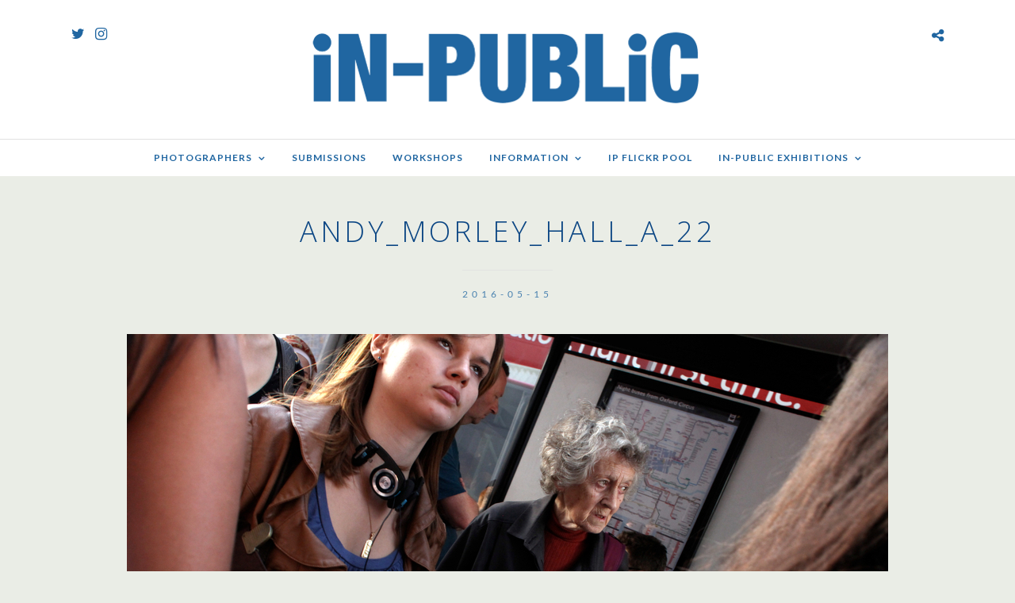

--- FILE ---
content_type: text/html; charset=UTF-8
request_url: https://in-public.com/andy_morley_hall_a_22/
body_size: 22814
content:
<!DOCTYPE html>
<html dir="ltr" lang="en-US" xmlns:og="http://ogp.me/ns#" xmlns:fb="http://ogp.me/ns/fb#"  data-menu="Lato">
<head>
<meta charset="UTF-8" />

<meta name="viewport" content="width=device-width, initial-scale=1, maximum-scale=1" />

<meta name="format-detection" content="telephone=no">

<link rel="profile" href="http://gmpg.org/xfn/11" />
<link rel="pingback" href="https://in-public.com/wp/xmlrpc.php" />

		<link rel="shortcut icon" href="https://in-public.com/wp-content/uploads/2020/04/favicon.png" />
 

<title>Andy_Morley_Hall_A_22 | in-public.com</title>

		<!-- All in One SEO 4.9.3 - aioseo.com -->
	<meta name="robots" content="max-image-preview:large" />
	<meta name="author" content="wp_u5zx9p"/>
	<link rel="canonical" href="https://in-public.com/andy_morley_hall_a_22/" />
	<meta name="generator" content="All in One SEO (AIOSEO) 4.9.3" />
		<script type="application/ld+json" class="aioseo-schema">
			{"@context":"https:\/\/schema.org","@graph":[{"@type":"BreadcrumbList","@id":"https:\/\/in-public.com\/andy_morley_hall_a_22\/#breadcrumblist","itemListElement":[{"@type":"ListItem","@id":"https:\/\/in-public.com#listItem","position":1,"name":"Home","item":"https:\/\/in-public.com","nextItem":{"@type":"ListItem","@id":"https:\/\/in-public.com\/andy_morley_hall_a_22\/#listItem","name":"Andy_Morley_Hall_A_22"}},{"@type":"ListItem","@id":"https:\/\/in-public.com\/andy_morley_hall_a_22\/#listItem","position":2,"name":"Andy_Morley_Hall_A_22","previousItem":{"@type":"ListItem","@id":"https:\/\/in-public.com#listItem","name":"Home"}}]},{"@type":"ItemPage","@id":"https:\/\/in-public.com\/andy_morley_hall_a_22\/#itempage","url":"https:\/\/in-public.com\/andy_morley_hall_a_22\/","name":"Andy_Morley_Hall_A_22 | in-public.com","inLanguage":"en-US","isPartOf":{"@id":"https:\/\/in-public.com\/#website"},"breadcrumb":{"@id":"https:\/\/in-public.com\/andy_morley_hall_a_22\/#breadcrumblist"},"author":{"@id":"https:\/\/in-public.com\/author\/wp_u5zx9p\/#author"},"creator":{"@id":"https:\/\/in-public.com\/author\/wp_u5zx9p\/#author"},"datePublished":"2016-05-15T10:13:59+01:00","dateModified":"2016-05-15T10:13:59+01:00"},{"@type":"Organization","@id":"https:\/\/in-public.com\/#organization","name":"iN-PUBLiC","description":"The Home of Street Photography","url":"https:\/\/in-public.com\/","logo":{"@type":"ImageObject","url":"https:\/\/in-public.com\/wp-content\/uploads\/2020\/04\/iN-PUBLiC_logo_1000.png","@id":"https:\/\/in-public.com\/andy_morley_hall_a_22\/#organizationLogo","width":1073,"height":219},"image":{"@id":"https:\/\/in-public.com\/andy_morley_hall_a_22\/#organizationLogo"}},{"@type":"Person","@id":"https:\/\/in-public.com\/author\/wp_u5zx9p\/#author","url":"https:\/\/in-public.com\/author\/wp_u5zx9p\/","name":"wp_u5zx9p","image":{"@type":"ImageObject","@id":"https:\/\/in-public.com\/andy_morley_hall_a_22\/#authorImage","url":"https:\/\/secure.gravatar.com\/avatar\/55b3e3bed4dbe20184620a1f8864a8bc2cdb137893e61f0120b5144e843b4938?s=96&d=mm&r=g","width":96,"height":96,"caption":"wp_u5zx9p"}},{"@type":"WebSite","@id":"https:\/\/in-public.com\/#website","url":"https:\/\/in-public.com\/","name":"in-public.com","description":"The Home of Street Photography","inLanguage":"en-US","publisher":{"@id":"https:\/\/in-public.com\/#organization"}}]}
		</script>
		<!-- All in One SEO -->

<link rel='dns-prefetch' href='//stats.wp.com' />
<link rel='dns-prefetch' href='//fonts.googleapis.com' />
<link rel="alternate" type="application/rss+xml" title="in-public.com &raquo; Feed" href="https://in-public.com/feed/" />
<link rel="alternate" type="application/rss+xml" title="in-public.com &raquo; Comments Feed" href="https://in-public.com/comments/feed/" />
<link rel="alternate" title="oEmbed (JSON)" type="application/json+oembed" href="https://in-public.com/wp-json/oembed/1.0/embed?url=https%3A%2F%2Fin-public.com%2Fandy_morley_hall_a_22%2F" />
<link rel="alternate" title="oEmbed (XML)" type="text/xml+oembed" href="https://in-public.com/wp-json/oembed/1.0/embed?url=https%3A%2F%2Fin-public.com%2Fandy_morley_hall_a_22%2F&#038;format=xml" />
<style id='wp-img-auto-sizes-contain-inline-css' type='text/css'>
img:is([sizes=auto i],[sizes^="auto," i]){contain-intrinsic-size:3000px 1500px}
/*# sourceURL=wp-img-auto-sizes-contain-inline-css */
</style>
<link rel='stylesheet' id='sbi_styles-css' href='https://in-public.com/wp-content/plugins/instagram-feed/css/sbi-styles.min.css?ver=6.10.0' type='text/css' media='all' />
<style id='wp-emoji-styles-inline-css' type='text/css'>

	img.wp-smiley, img.emoji {
		display: inline !important;
		border: none !important;
		box-shadow: none !important;
		height: 1em !important;
		width: 1em !important;
		margin: 0 0.07em !important;
		vertical-align: -0.1em !important;
		background: none !important;
		padding: 0 !important;
	}
/*# sourceURL=wp-emoji-styles-inline-css */
</style>
<style id='wp-block-library-inline-css' type='text/css'>
:root{--wp-block-synced-color:#7a00df;--wp-block-synced-color--rgb:122,0,223;--wp-bound-block-color:var(--wp-block-synced-color);--wp-editor-canvas-background:#ddd;--wp-admin-theme-color:#007cba;--wp-admin-theme-color--rgb:0,124,186;--wp-admin-theme-color-darker-10:#006ba1;--wp-admin-theme-color-darker-10--rgb:0,107,160.5;--wp-admin-theme-color-darker-20:#005a87;--wp-admin-theme-color-darker-20--rgb:0,90,135;--wp-admin-border-width-focus:2px}@media (min-resolution:192dpi){:root{--wp-admin-border-width-focus:1.5px}}.wp-element-button{cursor:pointer}:root .has-very-light-gray-background-color{background-color:#eee}:root .has-very-dark-gray-background-color{background-color:#313131}:root .has-very-light-gray-color{color:#eee}:root .has-very-dark-gray-color{color:#313131}:root .has-vivid-green-cyan-to-vivid-cyan-blue-gradient-background{background:linear-gradient(135deg,#00d084,#0693e3)}:root .has-purple-crush-gradient-background{background:linear-gradient(135deg,#34e2e4,#4721fb 50%,#ab1dfe)}:root .has-hazy-dawn-gradient-background{background:linear-gradient(135deg,#faaca8,#dad0ec)}:root .has-subdued-olive-gradient-background{background:linear-gradient(135deg,#fafae1,#67a671)}:root .has-atomic-cream-gradient-background{background:linear-gradient(135deg,#fdd79a,#004a59)}:root .has-nightshade-gradient-background{background:linear-gradient(135deg,#330968,#31cdcf)}:root .has-midnight-gradient-background{background:linear-gradient(135deg,#020381,#2874fc)}:root{--wp--preset--font-size--normal:16px;--wp--preset--font-size--huge:42px}.has-regular-font-size{font-size:1em}.has-larger-font-size{font-size:2.625em}.has-normal-font-size{font-size:var(--wp--preset--font-size--normal)}.has-huge-font-size{font-size:var(--wp--preset--font-size--huge)}.has-text-align-center{text-align:center}.has-text-align-left{text-align:left}.has-text-align-right{text-align:right}.has-fit-text{white-space:nowrap!important}#end-resizable-editor-section{display:none}.aligncenter{clear:both}.items-justified-left{justify-content:flex-start}.items-justified-center{justify-content:center}.items-justified-right{justify-content:flex-end}.items-justified-space-between{justify-content:space-between}.screen-reader-text{border:0;clip-path:inset(50%);height:1px;margin:-1px;overflow:hidden;padding:0;position:absolute;width:1px;word-wrap:normal!important}.screen-reader-text:focus{background-color:#ddd;clip-path:none;color:#444;display:block;font-size:1em;height:auto;left:5px;line-height:normal;padding:15px 23px 14px;text-decoration:none;top:5px;width:auto;z-index:100000}html :where(.has-border-color){border-style:solid}html :where([style*=border-top-color]){border-top-style:solid}html :where([style*=border-right-color]){border-right-style:solid}html :where([style*=border-bottom-color]){border-bottom-style:solid}html :where([style*=border-left-color]){border-left-style:solid}html :where([style*=border-width]){border-style:solid}html :where([style*=border-top-width]){border-top-style:solid}html :where([style*=border-right-width]){border-right-style:solid}html :where([style*=border-bottom-width]){border-bottom-style:solid}html :where([style*=border-left-width]){border-left-style:solid}html :where(img[class*=wp-image-]){height:auto;max-width:100%}:where(figure){margin:0 0 1em}html :where(.is-position-sticky){--wp-admin--admin-bar--position-offset:var(--wp-admin--admin-bar--height,0px)}@media screen and (max-width:600px){html :where(.is-position-sticky){--wp-admin--admin-bar--position-offset:0px}}

/*# sourceURL=wp-block-library-inline-css */
</style><style id='global-styles-inline-css' type='text/css'>
:root{--wp--preset--aspect-ratio--square: 1;--wp--preset--aspect-ratio--4-3: 4/3;--wp--preset--aspect-ratio--3-4: 3/4;--wp--preset--aspect-ratio--3-2: 3/2;--wp--preset--aspect-ratio--2-3: 2/3;--wp--preset--aspect-ratio--16-9: 16/9;--wp--preset--aspect-ratio--9-16: 9/16;--wp--preset--color--black: #000000;--wp--preset--color--cyan-bluish-gray: #abb8c3;--wp--preset--color--white: #ffffff;--wp--preset--color--pale-pink: #f78da7;--wp--preset--color--vivid-red: #cf2e2e;--wp--preset--color--luminous-vivid-orange: #ff6900;--wp--preset--color--luminous-vivid-amber: #fcb900;--wp--preset--color--light-green-cyan: #7bdcb5;--wp--preset--color--vivid-green-cyan: #00d084;--wp--preset--color--pale-cyan-blue: #8ed1fc;--wp--preset--color--vivid-cyan-blue: #0693e3;--wp--preset--color--vivid-purple: #9b51e0;--wp--preset--gradient--vivid-cyan-blue-to-vivid-purple: linear-gradient(135deg,rgb(6,147,227) 0%,rgb(155,81,224) 100%);--wp--preset--gradient--light-green-cyan-to-vivid-green-cyan: linear-gradient(135deg,rgb(122,220,180) 0%,rgb(0,208,130) 100%);--wp--preset--gradient--luminous-vivid-amber-to-luminous-vivid-orange: linear-gradient(135deg,rgb(252,185,0) 0%,rgb(255,105,0) 100%);--wp--preset--gradient--luminous-vivid-orange-to-vivid-red: linear-gradient(135deg,rgb(255,105,0) 0%,rgb(207,46,46) 100%);--wp--preset--gradient--very-light-gray-to-cyan-bluish-gray: linear-gradient(135deg,rgb(238,238,238) 0%,rgb(169,184,195) 100%);--wp--preset--gradient--cool-to-warm-spectrum: linear-gradient(135deg,rgb(74,234,220) 0%,rgb(151,120,209) 20%,rgb(207,42,186) 40%,rgb(238,44,130) 60%,rgb(251,105,98) 80%,rgb(254,248,76) 100%);--wp--preset--gradient--blush-light-purple: linear-gradient(135deg,rgb(255,206,236) 0%,rgb(152,150,240) 100%);--wp--preset--gradient--blush-bordeaux: linear-gradient(135deg,rgb(254,205,165) 0%,rgb(254,45,45) 50%,rgb(107,0,62) 100%);--wp--preset--gradient--luminous-dusk: linear-gradient(135deg,rgb(255,203,112) 0%,rgb(199,81,192) 50%,rgb(65,88,208) 100%);--wp--preset--gradient--pale-ocean: linear-gradient(135deg,rgb(255,245,203) 0%,rgb(182,227,212) 50%,rgb(51,167,181) 100%);--wp--preset--gradient--electric-grass: linear-gradient(135deg,rgb(202,248,128) 0%,rgb(113,206,126) 100%);--wp--preset--gradient--midnight: linear-gradient(135deg,rgb(2,3,129) 0%,rgb(40,116,252) 100%);--wp--preset--font-size--small: 13px;--wp--preset--font-size--medium: 20px;--wp--preset--font-size--large: 36px;--wp--preset--font-size--x-large: 42px;--wp--preset--spacing--20: 0.44rem;--wp--preset--spacing--30: 0.67rem;--wp--preset--spacing--40: 1rem;--wp--preset--spacing--50: 1.5rem;--wp--preset--spacing--60: 2.25rem;--wp--preset--spacing--70: 3.38rem;--wp--preset--spacing--80: 5.06rem;--wp--preset--shadow--natural: 6px 6px 9px rgba(0, 0, 0, 0.2);--wp--preset--shadow--deep: 12px 12px 50px rgba(0, 0, 0, 0.4);--wp--preset--shadow--sharp: 6px 6px 0px rgba(0, 0, 0, 0.2);--wp--preset--shadow--outlined: 6px 6px 0px -3px rgb(255, 255, 255), 6px 6px rgb(0, 0, 0);--wp--preset--shadow--crisp: 6px 6px 0px rgb(0, 0, 0);}:where(.is-layout-flex){gap: 0.5em;}:where(.is-layout-grid){gap: 0.5em;}body .is-layout-flex{display: flex;}.is-layout-flex{flex-wrap: wrap;align-items: center;}.is-layout-flex > :is(*, div){margin: 0;}body .is-layout-grid{display: grid;}.is-layout-grid > :is(*, div){margin: 0;}:where(.wp-block-columns.is-layout-flex){gap: 2em;}:where(.wp-block-columns.is-layout-grid){gap: 2em;}:where(.wp-block-post-template.is-layout-flex){gap: 1.25em;}:where(.wp-block-post-template.is-layout-grid){gap: 1.25em;}.has-black-color{color: var(--wp--preset--color--black) !important;}.has-cyan-bluish-gray-color{color: var(--wp--preset--color--cyan-bluish-gray) !important;}.has-white-color{color: var(--wp--preset--color--white) !important;}.has-pale-pink-color{color: var(--wp--preset--color--pale-pink) !important;}.has-vivid-red-color{color: var(--wp--preset--color--vivid-red) !important;}.has-luminous-vivid-orange-color{color: var(--wp--preset--color--luminous-vivid-orange) !important;}.has-luminous-vivid-amber-color{color: var(--wp--preset--color--luminous-vivid-amber) !important;}.has-light-green-cyan-color{color: var(--wp--preset--color--light-green-cyan) !important;}.has-vivid-green-cyan-color{color: var(--wp--preset--color--vivid-green-cyan) !important;}.has-pale-cyan-blue-color{color: var(--wp--preset--color--pale-cyan-blue) !important;}.has-vivid-cyan-blue-color{color: var(--wp--preset--color--vivid-cyan-blue) !important;}.has-vivid-purple-color{color: var(--wp--preset--color--vivid-purple) !important;}.has-black-background-color{background-color: var(--wp--preset--color--black) !important;}.has-cyan-bluish-gray-background-color{background-color: var(--wp--preset--color--cyan-bluish-gray) !important;}.has-white-background-color{background-color: var(--wp--preset--color--white) !important;}.has-pale-pink-background-color{background-color: var(--wp--preset--color--pale-pink) !important;}.has-vivid-red-background-color{background-color: var(--wp--preset--color--vivid-red) !important;}.has-luminous-vivid-orange-background-color{background-color: var(--wp--preset--color--luminous-vivid-orange) !important;}.has-luminous-vivid-amber-background-color{background-color: var(--wp--preset--color--luminous-vivid-amber) !important;}.has-light-green-cyan-background-color{background-color: var(--wp--preset--color--light-green-cyan) !important;}.has-vivid-green-cyan-background-color{background-color: var(--wp--preset--color--vivid-green-cyan) !important;}.has-pale-cyan-blue-background-color{background-color: var(--wp--preset--color--pale-cyan-blue) !important;}.has-vivid-cyan-blue-background-color{background-color: var(--wp--preset--color--vivid-cyan-blue) !important;}.has-vivid-purple-background-color{background-color: var(--wp--preset--color--vivid-purple) !important;}.has-black-border-color{border-color: var(--wp--preset--color--black) !important;}.has-cyan-bluish-gray-border-color{border-color: var(--wp--preset--color--cyan-bluish-gray) !important;}.has-white-border-color{border-color: var(--wp--preset--color--white) !important;}.has-pale-pink-border-color{border-color: var(--wp--preset--color--pale-pink) !important;}.has-vivid-red-border-color{border-color: var(--wp--preset--color--vivid-red) !important;}.has-luminous-vivid-orange-border-color{border-color: var(--wp--preset--color--luminous-vivid-orange) !important;}.has-luminous-vivid-amber-border-color{border-color: var(--wp--preset--color--luminous-vivid-amber) !important;}.has-light-green-cyan-border-color{border-color: var(--wp--preset--color--light-green-cyan) !important;}.has-vivid-green-cyan-border-color{border-color: var(--wp--preset--color--vivid-green-cyan) !important;}.has-pale-cyan-blue-border-color{border-color: var(--wp--preset--color--pale-cyan-blue) !important;}.has-vivid-cyan-blue-border-color{border-color: var(--wp--preset--color--vivid-cyan-blue) !important;}.has-vivid-purple-border-color{border-color: var(--wp--preset--color--vivid-purple) !important;}.has-vivid-cyan-blue-to-vivid-purple-gradient-background{background: var(--wp--preset--gradient--vivid-cyan-blue-to-vivid-purple) !important;}.has-light-green-cyan-to-vivid-green-cyan-gradient-background{background: var(--wp--preset--gradient--light-green-cyan-to-vivid-green-cyan) !important;}.has-luminous-vivid-amber-to-luminous-vivid-orange-gradient-background{background: var(--wp--preset--gradient--luminous-vivid-amber-to-luminous-vivid-orange) !important;}.has-luminous-vivid-orange-to-vivid-red-gradient-background{background: var(--wp--preset--gradient--luminous-vivid-orange-to-vivid-red) !important;}.has-very-light-gray-to-cyan-bluish-gray-gradient-background{background: var(--wp--preset--gradient--very-light-gray-to-cyan-bluish-gray) !important;}.has-cool-to-warm-spectrum-gradient-background{background: var(--wp--preset--gradient--cool-to-warm-spectrum) !important;}.has-blush-light-purple-gradient-background{background: var(--wp--preset--gradient--blush-light-purple) !important;}.has-blush-bordeaux-gradient-background{background: var(--wp--preset--gradient--blush-bordeaux) !important;}.has-luminous-dusk-gradient-background{background: var(--wp--preset--gradient--luminous-dusk) !important;}.has-pale-ocean-gradient-background{background: var(--wp--preset--gradient--pale-ocean) !important;}.has-electric-grass-gradient-background{background: var(--wp--preset--gradient--electric-grass) !important;}.has-midnight-gradient-background{background: var(--wp--preset--gradient--midnight) !important;}.has-small-font-size{font-size: var(--wp--preset--font-size--small) !important;}.has-medium-font-size{font-size: var(--wp--preset--font-size--medium) !important;}.has-large-font-size{font-size: var(--wp--preset--font-size--large) !important;}.has-x-large-font-size{font-size: var(--wp--preset--font-size--x-large) !important;}
/*# sourceURL=global-styles-inline-css */
</style>

<style id='classic-theme-styles-inline-css' type='text/css'>
/*! This file is auto-generated */
.wp-block-button__link{color:#fff;background-color:#32373c;border-radius:9999px;box-shadow:none;text-decoration:none;padding:calc(.667em + 2px) calc(1.333em + 2px);font-size:1.125em}.wp-block-file__button{background:#32373c;color:#fff;text-decoration:none}
/*# sourceURL=/wp-includes/css/classic-themes.min.css */
</style>
<link rel='stylesheet' id='dashicons-css' href='https://in-public.com/wp/wp-includes/css/dashicons.min.css?ver=6.9' type='text/css' media='all' />
<link rel='stylesheet' id='admin-bar-css' href='https://in-public.com/wp/wp-includes/css/admin-bar.min.css?ver=6.9' type='text/css' media='all' />
<style id='admin-bar-inline-css' type='text/css'>

    /* Hide CanvasJS credits for P404 charts specifically */
    #p404RedirectChart .canvasjs-chart-credit {
        display: none !important;
    }
    
    #p404RedirectChart canvas {
        border-radius: 6px;
    }

    .p404-redirect-adminbar-weekly-title {
        font-weight: bold;
        font-size: 14px;
        color: #fff;
        margin-bottom: 6px;
    }

    #wpadminbar #wp-admin-bar-p404_free_top_button .ab-icon:before {
        content: "\f103";
        color: #dc3545;
        top: 3px;
    }
    
    #wp-admin-bar-p404_free_top_button .ab-item {
        min-width: 80px !important;
        padding: 0px !important;
    }
    
    /* Ensure proper positioning and z-index for P404 dropdown */
    .p404-redirect-adminbar-dropdown-wrap { 
        min-width: 0; 
        padding: 0;
        position: static !important;
    }
    
    #wpadminbar #wp-admin-bar-p404_free_top_button_dropdown {
        position: static !important;
    }
    
    #wpadminbar #wp-admin-bar-p404_free_top_button_dropdown .ab-item {
        padding: 0 !important;
        margin: 0 !important;
    }
    
    .p404-redirect-dropdown-container {
        min-width: 340px;
        padding: 18px 18px 12px 18px;
        background: #23282d !important;
        color: #fff;
        border-radius: 12px;
        box-shadow: 0 8px 32px rgba(0,0,0,0.25);
        margin-top: 10px;
        position: relative !important;
        z-index: 999999 !important;
        display: block !important;
        border: 1px solid #444;
    }
    
    /* Ensure P404 dropdown appears on hover */
    #wpadminbar #wp-admin-bar-p404_free_top_button .p404-redirect-dropdown-container { 
        display: none !important;
    }
    
    #wpadminbar #wp-admin-bar-p404_free_top_button:hover .p404-redirect-dropdown-container { 
        display: block !important;
    }
    
    #wpadminbar #wp-admin-bar-p404_free_top_button:hover #wp-admin-bar-p404_free_top_button_dropdown .p404-redirect-dropdown-container {
        display: block !important;
    }
    
    .p404-redirect-card {
        background: #2c3338;
        border-radius: 8px;
        padding: 18px 18px 12px 18px;
        box-shadow: 0 2px 8px rgba(0,0,0,0.07);
        display: flex;
        flex-direction: column;
        align-items: flex-start;
        border: 1px solid #444;
    }
    
    .p404-redirect-btn {
        display: inline-block;
        background: #dc3545;
        color: #fff !important;
        font-weight: bold;
        padding: 5px 22px;
        border-radius: 8px;
        text-decoration: none;
        font-size: 17px;
        transition: background 0.2s, box-shadow 0.2s;
        margin-top: 8px;
        box-shadow: 0 2px 8px rgba(220,53,69,0.15);
        text-align: center;
        line-height: 1.6;
    }
    
    .p404-redirect-btn:hover {
        background: #c82333;
        color: #fff !important;
        box-shadow: 0 4px 16px rgba(220,53,69,0.25);
    }
    
    /* Prevent conflicts with other admin bar dropdowns */
    #wpadminbar .ab-top-menu > li:hover > .ab-item,
    #wpadminbar .ab-top-menu > li.hover > .ab-item {
        z-index: auto;
    }
    
    #wpadminbar #wp-admin-bar-p404_free_top_button:hover > .ab-item {
        z-index: 999998 !important;
    }
    
/*# sourceURL=admin-bar-inline-css */
</style>
<link rel='stylesheet' id='rs-plugin-settings-css' href='https://in-public.com/wp-content/plugins/revslider/public/assets/css/settings.css?ver=5.4.8.3' type='text/css' media='all' />
<style id='rs-plugin-settings-inline-css' type='text/css'>
#rs-demo-id {}
/*# sourceURL=rs-plugin-settings-inline-css */
</style>
<link rel='stylesheet' id='reset-css-css' href='https://in-public.com/wp-content/themes/photome/css/reset.css?ver=6.9' type='text/css' media='all' />
<link rel='stylesheet' id='wordpress-css-css' href='https://in-public.com/wp-content/themes/photome/css/wordpress.css?ver=6.9' type='text/css' media='all' />
<link rel='stylesheet' id='animation.css-css' href='https://in-public.com/wp-content/themes/photome/css/animation.css?ver=6.9' type='text/css' media='all' />
<link rel='stylesheet' id='magnific-popup-css' href='https://in-public.com/wp-content/themes/photome/css/magnific-popup.css?ver=6.9' type='text/css' media='all' />
<link rel='stylesheet' id='jquery-ui-css-css' href='https://in-public.com/wp-content/themes/photome/css/jqueryui/custom.css?ver=6.9' type='text/css' media='all' />
<link rel='stylesheet' id='mediaelement-css' href='https://in-public.com/wp/wp-includes/js/mediaelement/mediaelementplayer-legacy.min.css?ver=4.2.17' type='text/css' media='all' />
<link rel='stylesheet' id='flexslider-css' href='https://in-public.com/wp-content/themes/photome/js/flexslider/flexslider.css?ver=6.9' type='text/css' media='all' />
<link rel='stylesheet' id='tooltipster-css' href='https://in-public.com/wp-content/themes/photome/css/tooltipster.css?ver=6.9' type='text/css' media='all' />
<link rel='stylesheet' id='odometer-theme-css' href='https://in-public.com/wp-content/themes/photome/css/odometer-theme-minimal.css?ver=6.9' type='text/css' media='all' />
<link rel='stylesheet' id='hw-parallax.css-css' href='https://in-public.com/wp-content/themes/photome/css/hw-parallax.css?ver=6.9' type='text/css' media='all' />
<link rel='stylesheet' id='screen.css-css' href='https://in-public.com/wp-content/themes/photome/css/screen.css?ver=6.9' type='text/css' media='all' />
<link rel='stylesheet' id='fontawesome-css' href='https://in-public.com/wp-content/themes/photome/css/font-awesome.min.css?ver=6.9' type='text/css' media='all' />
<link rel='stylesheet' id='custom_css-css' href='https://in-public.com/wp-content/themes/photome/templates/custom-css.php?ver=6.9' type='text/css' media='all' />
<link rel='stylesheet' id='child_theme-css' href='https://in-public.com/wp-content/themes/photome/style.css?ver=6.9' type='text/css' media='all' />
<link rel='stylesheet' id='google_font0-css' href='https://fonts.googleapis.com/css?family=Lato%3A300%2C+400%2C700%2C400italic&#038;subset=latin%2Ccyrillic-ext%2Cgreek-ext%2Ccyrillic&#038;ver=6.9' type='text/css' media='all' />
<link rel='stylesheet' id='google_font1-css' href='https://fonts.googleapis.com/css?family=Open+Sans%3A300%2C+400%2C700%2C400italic&#038;subset=latin%2Ccyrillic-ext%2Cgreek-ext%2Ccyrillic&#038;ver=6.9' type='text/css' media='all' />
<link rel='stylesheet' id='google_font4-css' href='https://fonts.googleapis.com/css?family=Oswald%3A300%2C+400%2C700%2C400italic&#038;subset=latin%2Ccyrillic-ext%2Cgreek-ext%2Ccyrillic&#038;ver=6.9' type='text/css' media='all' />
<link rel='stylesheet' id='responsive-css' href='https://in-public.com/wp-content/themes/photome/css/grid.css?ver=6.9' type='text/css' media='all' />
<link rel='stylesheet' id='photonic-slider-css' href='https://in-public.com/wp-content/plugins/photonic/include/ext/splide/splide.min.css?ver=20260101-15831' type='text/css' media='all' />
<link rel='stylesheet' id='photonic-lightbox-css' href='https://in-public.com/wp-content/plugins/photonic/include/ext/swipebox/swipebox.min.css?ver=20260101-15831' type='text/css' media='all' />
<link rel='stylesheet' id='photonic-css' href='https://in-public.com/wp-content/plugins/photonic/include/css/front-end/core/photonic.min.css?ver=20260101-15831' type='text/css' media='all' />
<style id='photonic-inline-css' type='text/css'>
/* Retrieved from saved CSS */
.photonic-panel { background:  rgb(17,17,17)  !important;

	border-top: none;
	border-right: none;
	border-bottom: none;
	border-left: none;
 }
.photonic-flickr-stream .photonic-pad-photosets { margin: 15px; }
.photonic-flickr-stream .photonic-pad-galleries { margin: 10px; }
.photonic-flickr-stream .photonic-pad-photos { padding: 5px 15px; }
.photonic-google-stream .photonic-pad-photos { padding: 5px 10px; }
.photonic-zenfolio-stream .photonic-pad-photos { padding: 5px 10px; }
.photonic-zenfolio-stream .photonic-pad-photosets { margin: 5px 10px; }
.photonic-smug-stream .photonic-pad-albums { margin: 10px; }
.photonic-smug-stream .photonic-pad-photos { padding: 5px 10px; }
.photonic-random-layout .photonic-thumb { padding: 2px}
.photonic-masonry-layout .photonic-thumb { padding: 2px}
.photonic-mosaic-layout .photonic-thumb { padding: 2px}

/*# sourceURL=photonic-inline-css */
</style>
<link rel='stylesheet' id='kirki-styles-global-css' href='https://in-public.com/wp-content/themes/photome/modules/kirki/assets/css/kirki-styles.css?ver=3.0.21' type='text/css' media='all' />
<style id='kirki-styles-global-inline-css' type='text/css'>
@font-face {
  font-family: 'Lato';
  font-style: normal;
  font-weight: 400;
  src: url(https://fonts.gstatic.com/s/lato/v25/S6uyw4BMUTPHjx4wWw.ttf) format('truetype');
}
@font-face {
  font-family: 'Open Sans';
  font-style: normal;
  font-weight: 400;
  font-stretch: normal;
  src: url(https://fonts.gstatic.com/s/opensans/v44/memSYaGs126MiZpBA-UvWbX2vVnXBbObj2OVZyOOSr4dVJWUgsjZ0B4gaVc.ttf) format('truetype');
}
@font-face {
  font-family: 'Oswald';
  font-style: normal;
  font-weight: 400;
  src: url(https://fonts.gstatic.com/s/oswald/v57/TK3_WkUHHAIjg75cFRf3bXL8LICs1_FvsUZiYA.ttf) format('truetype');
}

body, input[type=text], input[type=email], input[type=url], input[type=password], textarea, input[type=tel]{font-family:Lato, Helvetica, Arial, sans-serif;}body{font-size:16px;}h1, h2, h3, h4, h5, h6, h7, input[type=submit], input[type=button], a.button, .button, .post_quote_title, label, .portfolio_filter_dropdown, .woocommerce ul.products li.product .button, .woocommerce ul.products li.product a.add_to_cart_button.loading, .woocommerce-page ul.products li.product a.add_to_cart_button.loading, .woocommerce ul.products li.product a.add_to_cart_button:hover, .woocommerce-page ul.products li.product a.add_to_cart_button:hover, .woocommerce #page_content_wrapper a.button, .woocommerce button.button, .woocommerce input.button, .woocommerce #respond input#submit, .woocommerce #content input.button, .woocommerce-page #page_content_wrapper a.button, .woocommerce-page button.button, .woocommerce-page input.button, .woocommerce-page #respond input#submit, .woocommerce-page #content input.button, .woocommerce-page button.button:hover, .woocommerce-page input.button:hover, .woocommerce-page input.button:active, .woocommerce #page_content_wrapper a.button, .woocommerce-page #page_content_wrapper a.button, .woocommerce.columns-4 ul.products li.product a.add_to_cart_button, .woocommerce.columns-4 ul.products li.product a.add_to_cart_button:hover, strong[itemprop="author"], #page_content_wrapper .posts.blog li a, .page_content_wrapper .posts.blog li a{font-family:"Open Sans", Helvetica, Arial, sans-serif;}h1, h2, h3, h4, h5, h6, h7{font-weight:400;}h1{font-size:23px;}h2{font-size:21px;}h3{font-size:18px;}h4{font-size:16px;}h5{font-size:15px;}h6{font-size:14px;}body, #wrapper, #page_content_wrapper.fixed, #page_content_wrapper .sidebar .content .sidebar_widget li h2.widgettitle span, h2.widgettitle span, #gallery_lightbox h2, .slider_wrapper .gallery_image_caption h2, #body_loading_screen, h3#reply-title span{background-color:#eaede6;}body, .pagination a, #gallery_lightbox h2, .slider_wrapper .gallery_image_caption h2, .post_info a{color:#4f4f4f;}::selection{background-color:#4f4f4f;}a{color:#2066a1;}a:hover, a:active, .post_info_comment a i{color:#777777;}h1, h2, h3, h4, h5, pre, code, tt, blockquote, .post_header h5 a, .post_header h3 a, .post_header.grid h6 a, .post_header.fullwidth h4 a, .post_header h5 a, blockquote, .site_loading_logo_item i{color:#222222;}#social_share_wrapper, hr, #social_share_wrapper, .post.type-post, #page_content_wrapper .sidebar .content .sidebar_widget li h2.widgettitle, h2.widgettitle, h5.widgettitle, .comment .right, .widget_tag_cloud div a, .meta-tags a, .tag_cloud a, #footer, #post_more_wrapper, .woocommerce ul.products li.product, .woocommerce-page ul.products li.product, .woocommerce ul.products li.product .price, .woocommerce-page ul.products li.product .price, #page_content_wrapper .inner .sidebar_content, #page_caption, #page_content_wrapper .inner .sidebar_content.left_sidebar, .ajax_close, .ajax_next, .ajax_prev, .portfolio_next, .portfolio_prev, .portfolio_next_prev_wrapper.video .portfolio_prev, .portfolio_next_prev_wrapper.video .portfolio_next, .separated, .blog_next_prev_wrapper, #post_more_wrapper h5, #ajax_portfolio_wrapper.hidding, #ajax_portfolio_wrapper.visible, .tabs.vertical .ui-tabs-panel, .woocommerce div.product .woocommerce-tabs ul.tabs li, .woocommerce #content div.product .woocommerce-tabs ul.tabs li, .woocommerce-page div.product .woocommerce-tabs ul.tabs li, .woocommerce-page #content div.product .woocommerce-tabs ul.tabs li, .woocommerce div.product .woocommerce-tabs .panel, .woocommerce-page div.product .woocommerce-tabs .panel, .woocommerce #content div.product .woocommerce-tabs .panel, .woocommerce-page #content div.product .woocommerce-tabs .panel, .woocommerce table.shop_table, .woocommerce-page table.shop_table, table tr td, .woocommerce .cart-collaterals .cart_totals, .woocommerce-page .cart-collaterals .cart_totals, .woocommerce .cart-collaterals .shipping_calculator, .woocommerce-page .cart-collaterals .shipping_calculator, .woocommerce .cart-collaterals .cart_totals tr td, .woocommerce .cart-collaterals .cart_totals tr th, .woocommerce-page .cart-collaterals .cart_totals tr td, .woocommerce-page .cart-collaterals .cart_totals tr th, table tr th, .woocommerce #payment, .woocommerce-page #payment, .woocommerce #payment ul.payment_methods li, .woocommerce-page #payment ul.payment_methods li, .woocommerce #payment div.form-row, .woocommerce-page #payment div.form-row, .ui-tabs li:first-child, .ui-tabs .ui-tabs-nav li, .ui-tabs.vertical .ui-tabs-nav li, .ui-tabs.vertical.right .ui-tabs-nav li.ui-state-active, .ui-tabs.vertical .ui-tabs-nav li:last-child, #page_content_wrapper .inner .sidebar_wrapper ul.sidebar_widget li.widget_nav_menu ul.menu li.current-menu-item a, .page_content_wrapper .inner .sidebar_wrapper ul.sidebar_widget li.widget_nav_menu ul.menu li.current-menu-item a, .pricing_wrapper, .pricing_wrapper li, .ui-accordion .ui-accordion-header, .ui-accordion .ui-accordion-content, #page_content_wrapper .sidebar .content .sidebar_widget li h2.widgettitle:before, h2.widgettitle:before, #autocomplete, .page_tagline, .ppb_blog_minimal .one_third_bg, .portfolio_desc.wide{border-color:#8c8c8c;}input[type=text], input[type=password], input[type=email], input[type=url], textarea, input[type=tel]{background-color:#ffffff;color:#0a4583;border-color:#e1e1e1;}input[type=text]:focus, input[type=password]:focus, input[type=email]:focus, input[type=url]:focus, textarea:focus, input[type=tel]:focus{border-color:#134981;}input[type=submit], input[type=button], a.button, .button, .woocommerce .page_slider a.button, a.button.fullwidth, .woocommerce-page div.product form.cart .button, .woocommerce #respond input#submit.alt, .woocommerce a.button.alt, .woocommerce button.button.alt, .woocommerce input.button.alt{font-family:Oswald, Helvetica, Arial, sans-serif;}input[type=submit], input[type=button], a.button, .button, .pagination span, .pagination a:hover, .woocommerce .footer_bar .button, .woocommerce .footer_bar .button:hover, .woocommerce-page div.product form.cart .button, .woocommerce #respond input#submit.alt, .woocommerce a.button.alt, .woocommerce button.button.alt, .woocommerce input.button.alt{background-color:#d1d1d1;}.pagination span, .pagination a:hover{border-color:#d1d1d1;}input[type=submit], input[type=button], a.button, .button, .pagination a:hover, .woocommerce .footer_bar .button , .woocommerce .footer_bar .button:hover, .woocommerce-page div.product form.cart .button, .woocommerce #respond input#submit.alt, .woocommerce a.button.alt, .woocommerce button.button.alt, .woocommerce input.button.alt{color:#ffffff;border-color:#888888;}.frame_top, .frame_bottom, .frame_left, .frame_right{background:#ffffff;}#menu_wrapper .nav ul li a, #menu_wrapper div .nav li > a{font-family:Lato, Helvetica, Arial, sans-serif;font-size:12px;font-weight:600;letter-spacing:1px;text-transform:uppercase;color:#2066a1;}#menu_wrapper .nav ul li a.hover, #menu_wrapper .nav ul li a:hover, #menu_wrapper div .nav li a.hover, #menu_wrapper div .nav li a:hover{color:#121212;}#menu_wrapper div .nav > li.current-menu-item > a, #menu_wrapper div .nav > li.current-menu-parent > a, #menu_wrapper div .nav > li.current-menu-ancestor > a, #menu_wrapper div .nav li ul li.current-menu-item a, #menu_wrapper div .nav li.current-menu-parent ul li.current-menu-item a{color:#c1c1c1;}.top_bar{border-color:#ffffff;background-color:#ffffff;}#menu_wrapper .nav ul li ul li a, #menu_wrapper div .nav li ul li a, #menu_wrapper div .nav li.current-menu-parent ul li a{font-size:11px;font-weight:600;letter-spacing:2px;text-transform:uppercase;color:#2066a1;}.mobile_main_nav li a:hover, .mobile_main_nav li a:active, #sub_menu li a:hover, #sub_menu li a:active, .mobile_menu_wrapper .sidebar_wrapper h2.widgettitle{color:#222222;}#menu_wrapper .nav ul li ul li a:hover, #menu_wrapper div .nav li ul li a:hover, #menu_wrapper div .nav li.current-menu-parent ul li a:hover, #menu_wrapper .nav ul li.megamenu ul li ul li a:hover, #menu_wrapper div .nav li.megamenu ul li ul li a:hover, #menu_wrapper .nav ul li.megamenu ul li ul li a:active, #menu_wrapper div .nav li.megamenu ul li ul li a:active{background:#f9f9f9;}#menu_wrapper .nav ul li ul, #menu_wrapper div .nav li ul{background:#ffffff;border-color:#e1e1e1;}#menu_wrapper div .nav li.megamenu ul li > a, #menu_wrapper div .nav li.megamenu ul li > a:hover, #menu_wrapper div .nav li.megamenu ul li > a:active{color:#2066a1;}#menu_wrapper div .nav li.megamenu ul li{border-color:#eeeeee;}.above_top_bar{background:#232323;}#top_menu li a, .top_contact_info, .top_contact_info i, .top_contact_info a, .top_contact_info a:hover, .top_contact_info a:active{color:#ffffff;}.mobile_menu_wrapper #searchform{background:#ebebeb;}.mobile_menu_wrapper #searchform input[type=text], .mobile_menu_wrapper #searchform button i{color:#222222;}.mobile_main_nav li a, #sub_menu li a{font-family:Lato, Helvetica, Arial, sans-serif;font-size:13px;text-transform:uppercase;letter-spacing:2px;}.mobile_main_nav li a, #sub_menu li a, .mobile_menu_wrapper .sidebar_wrapper a, .mobile_menu_wrapper .sidebar_wrapper, #close_mobile_menu i{color:#666666;}#page_caption{background-color:#ffffff;padding-top:9px;padding-bottom:8px;}#page_caption h1, .ppb_title{font-size:18px;}#page_caption h1, .ppb_title, .post_caption h1{font-weight:100;text-transform:uppercase;letter-spacing:4px;color:#0a4583;}#page_caption.hasbg{height:100vh;}h2.ppb_title{font-size:42px;text-transform:uppercase;}.page_tagline, .ppb_subtitle, .post_header .post_detail, .recent_post_detail, .post_detail, .thumb_content span, .portfolio_desc .portfolio_excerpt, .testimonial_customer_position, .testimonial_customer_company{color:#2066a1;}.page_tagline, .post_header .post_detail, .recent_post_detail, .post_detail, .thumb_content span, .portfolio_desc .portfolio_excerpt, .testimonial_customer_position, .testimonial_customer_company{font-size:12px;}.page_tagline{font-weight:600;}.post_header .post_detail, .recent_post_detail, .post_detail, .thumb_content span, .portfolio_desc .portfolio_excerpt, .testimonial_customer_position, .testimonial_customer_company{letter-spacing:2px;text-transform:uppercase;}#page_content_wrapper .sidebar .content .sidebar_widget li h2.widgettitle, h2.widgettitle, h5.widgettitle{font-family:Oswald, Helvetica, Arial, sans-serif;font-size:13px;font-weight:400;letter-spacing:2px;text-transform:uppercase;color:#222222;}#page_content_wrapper .inner .sidebar_wrapper .sidebar .content, .page_content_wrapper .inner .sidebar_wrapper .sidebar .content{color:#444444;}#page_content_wrapper .inner .sidebar_wrapper a, .page_content_wrapper .inner .sidebar_wrapper a{color:#222222;}#page_content_wrapper .inner .sidebar_wrapper a:hover, #page_content_wrapper .inner .sidebar_wrapper a:active, .page_content_wrapper .inner .sidebar_wrapper a:hover, .page_content_wrapper .inner .sidebar_wrapper a:active{color:#999999;}#footer, #copyright{color:#2066a1;}#copyright a, #copyright a:active, #footer a, #footer a:active, #footer_menu li a, #footer_menu li a:active{color:#144881;}#copyright a:hover, #footer a:hover, .social_wrapper ul li a:hover, #footer_menu li a:hover{color:#000000;}.footer_bar_wrapper, .footer_bar{border-color:#ffffff;}.footer_bar_wrapper .social_wrapper ul li a{color:#2066a1;}
/*# sourceURL=kirki-styles-global-inline-css */
</style>
<script type="text/javascript" src="https://in-public.com/wp/wp-includes/js/jquery/jquery.min.js?ver=3.7.1" id="jquery-core-js"></script>
<script type="text/javascript" src="https://in-public.com/wp/wp-includes/js/jquery/jquery-migrate.min.js?ver=3.4.1" id="jquery-migrate-js"></script>
<script type="text/javascript" src="https://in-public.com/wp-content/plugins/revslider/public/assets/js/jquery.themepunch.tools.min.js?ver=5.4.8.3" id="tp-tools-js"></script>
<script type="text/javascript" src="https://in-public.com/wp-content/plugins/revslider/public/assets/js/jquery.themepunch.revolution.min.js?ver=5.4.8.3" id="revmin-js"></script>
<link rel="https://api.w.org/" href="https://in-public.com/wp-json/" /><link rel="alternate" title="JSON" type="application/json" href="https://in-public.com/wp-json/wp/v2/media/1193" /><link rel="EditURI" type="application/rsd+xml" title="RSD" href="https://in-public.com/wp/xmlrpc.php?rsd" />
<meta name="generator" content="WordPress 6.9" />
<link rel='shortlink' href='https://in-public.com/?p=1193' />
	<style>img#wpstats{display:none}</style>
		<meta name="generator" content="Powered by Slider Revolution 5.4.8.3 - responsive, Mobile-Friendly Slider Plugin for WordPress with comfortable drag and drop interface." />
<link rel="icon" href="https://in-public.com/wp-content/uploads/2016/05/cropped-ip-32x32.png" sizes="32x32" />
<link rel="icon" href="https://in-public.com/wp-content/uploads/2016/05/cropped-ip-192x192.png" sizes="192x192" />
<link rel="apple-touch-icon" href="https://in-public.com/wp-content/uploads/2016/05/cropped-ip-180x180.png" />
<meta name="msapplication-TileImage" content="https://in-public.com/wp-content/uploads/2016/05/cropped-ip-270x270.png" />
<script type="text/javascript">function setREVStartSize(e){									
						try{ e.c=jQuery(e.c);var i=jQuery(window).width(),t=9999,r=0,n=0,l=0,f=0,s=0,h=0;
							if(e.responsiveLevels&&(jQuery.each(e.responsiveLevels,function(e,f){f>i&&(t=r=f,l=e),i>f&&f>r&&(r=f,n=e)}),t>r&&(l=n)),f=e.gridheight[l]||e.gridheight[0]||e.gridheight,s=e.gridwidth[l]||e.gridwidth[0]||e.gridwidth,h=i/s,h=h>1?1:h,f=Math.round(h*f),"fullscreen"==e.sliderLayout){var u=(e.c.width(),jQuery(window).height());if(void 0!=e.fullScreenOffsetContainer){var c=e.fullScreenOffsetContainer.split(",");if (c) jQuery.each(c,function(e,i){u=jQuery(i).length>0?u-jQuery(i).outerHeight(!0):u}),e.fullScreenOffset.split("%").length>1&&void 0!=e.fullScreenOffset&&e.fullScreenOffset.length>0?u-=jQuery(window).height()*parseInt(e.fullScreenOffset,0)/100:void 0!=e.fullScreenOffset&&e.fullScreenOffset.length>0&&(u-=parseInt(e.fullScreenOffset,0))}f=u}else void 0!=e.minHeight&&f<e.minHeight&&(f=e.minHeight);e.c.closest(".rev_slider_wrapper").css({height:f})					
						}catch(d){console.log("Failure at Presize of Slider:"+d)}						
					};</script>
		<style type="text/css" id="wp-custom-css">
			

		</style>
		
<!-- START - Open Graph and Twitter Card Tags 3.3.7 -->
 <!-- Facebook Open Graph -->
  <meta property="og:locale" content="en_US"/>
  <meta property="og:site_name" content="in-public.com"/>
  <meta property="og:title" content="Andy_Morley_Hall_A_22"/>
  <meta property="og:url" content="https://in-public.com/andy_morley_hall_a_22/"/>
  <meta property="og:type" content="article"/>
  <meta property="og:description" content="The Home of Street Photography"/>
 <!-- Google+ / Schema.org -->
  <meta itemprop="name" content="Andy_Morley_Hall_A_22"/>
  <meta itemprop="headline" content="Andy_Morley_Hall_A_22"/>
  <meta itemprop="description" content="The Home of Street Photography"/>
  <meta itemprop="author" content="wp_u5zx9p"/>
  <!--<meta itemprop="publisher" content="in-public.com"/>--> <!-- To solve: The attribute publisher.itemtype has an invalid value -->
 <!-- Twitter Cards -->
  <meta name="twitter:title" content="Andy_Morley_Hall_A_22"/>
  <meta name="twitter:url" content="https://in-public.com/andy_morley_hall_a_22/"/>
  <meta name="twitter:description" content="The Home of Street Photography"/>
  <meta name="twitter:card" content="summary_large_image"/>
 <!-- SEO -->
 <!-- Misc. tags -->
 <!-- is_singular -->
<!-- END - Open Graph and Twitter Card Tags 3.3.7 -->
	
</head>

<body class="attachment wp-singular attachment-template-default single single-attachment postid-1193 attachmentid-1193 attachment-jpeg wp-theme-photome">

		<input type="hidden" id="pp_menu_layout" name="pp_menu_layout" value="Lato"/>
	<input type="hidden" id="pp_enable_right_click" name="pp_enable_right_click" value=""/>
	<input type="hidden" id="pp_enable_dragging" name="pp_enable_dragging" value=""/>
	<input type="hidden" id="pp_image_path" name="pp_image_path" value="https://in-public.com/wp-content/themes/photome/images/"/>
	<input type="hidden" id="pp_homepage_url" name="pp_homepage_url" value="https://in-public.com"/>
	<input type="hidden" id="pp_ajax_search" name="pp_ajax_search" value="1"/>
	<input type="hidden" id="pp_fixed_menu" name="pp_fixed_menu" value=""/>
	<input type="hidden" id="pp_topbar" name="pp_topbar" value=""/>
	<input type="hidden" id="post_client_column" name="post_client_column" value="4"/>
	<input type="hidden" id="pp_back" name="pp_back" value="Back"/>
	<input type="hidden" id="pp_page_title_img_blur" name="pp_page_title_img_blur" value="1"/>
	<input type="hidden" id="tg_portfolio_filterable_link" name="tg_portfolio_filterable_link" value=""/>
	<input type="hidden" id="$tg_flow_enable_reflection" name="$tg_flow_enable_reflection" value=""/>
	
		<input type="hidden" id="pp_footer_style" name="pp_footer_style" value="2"/>
	
	<!-- Begin mobile menu -->
	<div class="mobile_menu_wrapper">
		<a id="close_mobile_menu" href="javascript:;"><i class="fa fa-close"></i></a>
		
		    	
    	    	
    	    	
	    <div class="menu-main-menu-bar-container"><ul id="mobile_main_menu" class="mobile_main_nav"><li id="menu-item-9603" class="menu-item menu-item-type-post_type menu-item-object-page menu-item-has-children menu-item-9603"><a href="https://in-public.com/photographers/">Photographers</a>
<ul class="sub-menu">
	<li id="menu-item-9866" class="menu-item menu-item-type-custom menu-item-object-custom menu-item-9866"><a href="https://in-public.com/portfolios/richard-baker/">Richard Baker</a></li>
	<li id="menu-item-11851" class="menu-item menu-item-type-custom menu-item-object-custom menu-item-11851"><a href="https://in-public.com/portfolios/pau-buscato/">Pau Buscato</a></li>
	<li id="menu-item-10882" class="menu-item menu-item-type-custom menu-item-object-custom menu-item-10882"><a href="https://in-public.com/portfolios/natan-dvir/">Natan Dvir</a></li>
	<li id="menu-item-10084" class="menu-item menu-item-type-custom menu-item-object-custom menu-item-10084"><a href="https://in-public.com/portfolios/nick-hannes/">Nick Hannes</a></li>
	<li id="menu-item-10410" class="menu-item menu-item-type-custom menu-item-object-custom menu-item-10410"><a href="https://in-public.com/portfolios/rob-hogenbirk/">Rob Hogenbirk</a></li>
	<li id="menu-item-9625" class="menu-item menu-item-type-custom menu-item-object-custom menu-item-9625"><a href="https://in-public.com/portfolios/nils-jorgensen/">Nils Jorgensen</a></li>
	<li id="menu-item-10778" class="menu-item menu-item-type-custom menu-item-object-custom menu-item-10778"><a href="https://in-public.com/portfolios/lesya-kim/">Lesya Kim</a></li>
	<li id="menu-item-10129" class="menu-item menu-item-type-custom menu-item-object-custom menu-item-10129"><a href="https://in-public.com/portfolios/jill-maguire/">Jill Maguire</a></li>
	<li id="menu-item-10229" class="menu-item menu-item-type-custom menu-item-object-custom menu-item-10229"><a href="https://in-public.com/portfolios/aniruddha-guha-sarkar/">Aniruddha Guha Sarkar</a></li>
	<li id="menu-item-9899" class="menu-item menu-item-type-custom menu-item-object-custom menu-item-9899"><a href="https://in-public.com/portfolios/streetmax21/">StreetMax21</a></li>
	<li id="menu-item-9620" class="menu-item menu-item-type-custom menu-item-object-custom menu-item-9620"><a href="https://in-public.com/portfolios/nick_turpin/">Nick Turpin</a></li>
</ul>
</li>
<li id="menu-item-9763" class="menu-item menu-item-type-post_type menu-item-object-page menu-item-9763"><a href="https://in-public.com/submissions/">Submissions</a></li>
<li id="menu-item-9794" class="menu-item menu-item-type-post_type menu-item-object-page menu-item-9794"><a href="https://in-public.com/in-public-street-photography-workshops/">Workshops</a></li>
<li id="menu-item-10732" class="menu-item menu-item-type-post_type menu-item-object-page menu-item-has-children menu-item-10732"><a href="https://in-public.com/information-2/">Information</a>
<ul class="sub-menu">
	<li id="menu-item-9898" class="menu-item menu-item-type-post_type menu-item-object-page menu-item-9898"><a href="https://in-public.com/about-in-public/">About iN-PUBLiC</a></li>
	<li id="menu-item-148" class="menu-item menu-item-type-post_type menu-item-object-page menu-item-148"><a href="https://in-public.com/street-photography/">Street Photography</a></li>
	<li id="menu-item-10719" class="menu-item menu-item-type-post_type menu-item-object-page menu-item-10719"><a href="https://in-public.com/links/">Links</a></li>
</ul>
</li>
<li id="menu-item-10959" class="menu-item menu-item-type-custom menu-item-object-custom menu-item-10959"><a href="https://in-public.com/ip-flickr-pool/">iP Flickr Pool</a></li>
<li id="menu-item-11657" class="menu-item menu-item-type-post_type menu-item-object-page menu-item-has-children menu-item-11657"><a href="https://in-public.com/ip-exhibitions/">iN-PUBLiC Exhibitions</a>
<ul class="sub-menu">
	<li id="menu-item-11658" class="menu-item menu-item-type-custom menu-item-object-custom menu-item-11658"><a href="https://in-public.com/ip-exhibition-the-square-mile/">The Square Mile</a></li>
</ul>
</li>
</ul></div>		
		<!-- Begin side menu sidebar -->
		<div class="page_content_wrapper">
			<div class="sidebar_wrapper">
		        <div class="sidebar">
		        
		        	<div class="content">
		        
		        		<ul class="sidebar_widget">
		        		<li id="text-14" class="widget widget_text">			<div class="textwidget"><p style="color: #2066a1;"><strong>THE HOME OF STREET PHOTOGRAPHY</strong></p>
<p style="color: #2066a1;">Founded 2000</p>
</div>
		</li>
<li id="text-12" class="widget widget_text">			<div class="textwidget"><div style="text-align: justify;">
<span style="font-size: 14px;">iN-PUBLiC was set up in 2000 to provide a home for Street Photographers. Our aim is to promote Street Photography and to continue to explore its possibilities, we are a non commercial collective. All the photographers featured here have been invited to the group because they have the ability to see the unusual in the everyday and to capture the moment.</p>
<p>iN-PUBLiC was relaunched in 2020 with a renewed commitment to present the best photography from the public realm that faithfully records everyday life without staging or manipulation.<br />
</span></div>
</div>
		</li>
<li id="nav_menu-5" class="widget widget_nav_menu"><h2 class="widgettitle"><span>iN-PUBLiC are</span></h2><div class="menu-new_photoglist-container"><ul id="menu-new_photoglist" class="menu"><li id="menu-item-9867" class="menu-item menu-item-type-custom menu-item-object-custom menu-item-9867"><a href="https://in-public.com/portfolios/richard-baker/">Richard Baker</a></li>
<li id="menu-item-11852" class="menu-item menu-item-type-custom menu-item-object-custom menu-item-11852"><a href="https://in-public.com/portfolios/pau-buscato/">Pau Buscato</a></li>
<li id="menu-item-10881" class="menu-item menu-item-type-custom menu-item-object-custom menu-item-10881"><a href="https://in-public.com/portfolios/natan-dvir/">Natan Dvir</a></li>
<li id="menu-item-10085" class="menu-item menu-item-type-custom menu-item-object-custom menu-item-10085"><a href="https://in-public.com/portfolios/nick-hannes/">Nick Hannes</a></li>
<li id="menu-item-10411" class="menu-item menu-item-type-custom menu-item-object-custom menu-item-10411"><a href="https://in-public.com/portfolios/rob-hogenbirk/">Rob Hogenbirk</a></li>
<li id="menu-item-9633" class="menu-item menu-item-type-custom menu-item-object-custom menu-item-9633"><a href="https://in-public.com/portfolios/nils-jorgensen/">Nils Jorgensen</a></li>
<li id="menu-item-10777" class="menu-item menu-item-type-custom menu-item-object-custom menu-item-10777"><a href="https://in-public.com/portfolios/lesya-kim/">Lesya Kim</a></li>
<li id="menu-item-10128" class="menu-item menu-item-type-custom menu-item-object-custom menu-item-10128"><a href="https://in-public.com/portfolios/jill-maguire/">Jill Maguire</a></li>
<li id="menu-item-10230" class="menu-item menu-item-type-custom menu-item-object-custom menu-item-10230"><a href="https://in-public.com/portfolios/aniruddha-guha-sarkar/">Aniruddha Guha Sarkar</a></li>
<li id="menu-item-9879" class="menu-item menu-item-type-custom menu-item-object-custom menu-item-9879"><a href="https://in-public.com/portfolios/streetmax21/">StreetMax21</a></li>
<li id="menu-item-9634" class="menu-item menu-item-type-custom menu-item-object-custom menu-item-9634"><a href="https://in-public.com/portfolios/nick_turpin/">Nick Turpin</a></li>
</ul></div></li>
<li id="text-16" class="widget widget_text">			<div class="textwidget">
<div id="sb_instagram"  class="sbi sbi_mob_col_1 sbi_tab_col_2 sbi_col_2 sbi_fixed_height" style="padding-bottom: 10px; background-color: rgb(234,237,230); width: 100%; height: 700px;"	 data-feedid="*1"  data-res="auto" data-cols="2" data-colsmobile="1" data-colstablet="2" data-num="10" data-nummobile="" data-item-padding="5"	 data-shortcode-atts="{}"  data-postid="1193" data-locatornonce="a9b11742bd" data-imageaspectratio="1:1" data-sbi-flags="favorLocal">
	<div class="sb_instagram_header  sbi_no_avatar"   >
	<a class="sbi_header_link" target="_blank"
	   rel="nofollow noopener" href="https://www.instagram.com/in_public_streets/" title="@in_public_streets">
		<div class="sbi_header_text sbi_no_bio">
			<div class="sbi_header_img">
				
									<div class="sbi_header_hashtag_icon"  ><svg class="sbi_new_logo fa-instagram fa-w-14" aria-hidden="true" data-fa-processed="" aria-label="Instagram" data-prefix="fab" data-icon="instagram" role="img" viewBox="0 0 448 512">
                    <path fill="currentColor" d="M224.1 141c-63.6 0-114.9 51.3-114.9 114.9s51.3 114.9 114.9 114.9S339 319.5 339 255.9 287.7 141 224.1 141zm0 189.6c-41.1 0-74.7-33.5-74.7-74.7s33.5-74.7 74.7-74.7 74.7 33.5 74.7 74.7-33.6 74.7-74.7 74.7zm146.4-194.3c0 14.9-12 26.8-26.8 26.8-14.9 0-26.8-12-26.8-26.8s12-26.8 26.8-26.8 26.8 12 26.8 26.8zm76.1 27.2c-1.7-35.9-9.9-67.7-36.2-93.9-26.2-26.2-58-34.4-93.9-36.2-37-2.1-147.9-2.1-184.9 0-35.8 1.7-67.6 9.9-93.9 36.1s-34.4 58-36.2 93.9c-2.1 37-2.1 147.9 0 184.9 1.7 35.9 9.9 67.7 36.2 93.9s58 34.4 93.9 36.2c37 2.1 147.9 2.1 184.9 0 35.9-1.7 67.7-9.9 93.9-36.2 26.2-26.2 34.4-58 36.2-93.9 2.1-37 2.1-147.8 0-184.8zM398.8 388c-7.8 19.6-22.9 34.7-42.6 42.6-29.5 11.7-99.5 9-132.1 9s-102.7 2.6-132.1-9c-19.6-7.8-34.7-22.9-42.6-42.6-11.7-29.5-9-99.5-9-132.1s-2.6-102.7 9-132.1c7.8-19.6 22.9-34.7 42.6-42.6 29.5-11.7 99.5-9 132.1-9s102.7-2.6 132.1 9c19.6 7.8 34.7 22.9 42.6 42.6 11.7 29.5 9 99.5 9 132.1s2.7 102.7-9 132.1z"></path>
                </svg></div>
							</div>

			<div class="sbi_feedtheme_header_text">
				<h3>in_public_streets</h3>
							</div>
		</div>
	</a>
</div>

	<div id="sbi_images"  style="gap: 10px;">
		<div class="sbi_item sbi_type_image sbi_new sbi_transition"
	id="sbi_18219514999231349" data-date="1685989596">
	<div class="sbi_photo_wrap">
		<a class="sbi_photo" href="https://www.instagram.com/p/CtHmMOWI0Mw/" target="_blank" rel="noopener nofollow"
			data-full-res="https://scontent-lhr6-1.cdninstagram.com/v/t51.29350-15/351734205_784727876704274_7105746052148892735_n.jpg?_nc_cat=109&#038;ccb=1-7&#038;_nc_sid=18de74&#038;_nc_ohc=xmqu7U42PFAQ7kNvgH_8Kwu&#038;_nc_zt=23&#038;_nc_ht=scontent-lhr6-1.cdninstagram.com&#038;edm=ANo9K5cEAAAA&#038;_nc_gid=AFX4tZFky6DNwoy0hS0xWwu&#038;oh=00_AYBnW_pLe5OV987ibLrqgqrh7F44U-GCH6P3rgftAZ_QRQ&#038;oe=67562E23"
			data-img-src-set="{&quot;d&quot;:&quot;https:\/\/scontent-lhr6-1.cdninstagram.com\/v\/t51.29350-15\/351734205_784727876704274_7105746052148892735_n.jpg?_nc_cat=109&amp;ccb=1-7&amp;_nc_sid=18de74&amp;_nc_ohc=xmqu7U42PFAQ7kNvgH_8Kwu&amp;_nc_zt=23&amp;_nc_ht=scontent-lhr6-1.cdninstagram.com&amp;edm=ANo9K5cEAAAA&amp;_nc_gid=AFX4tZFky6DNwoy0hS0xWwu&amp;oh=00_AYBnW_pLe5OV987ibLrqgqrh7F44U-GCH6P3rgftAZ_QRQ&amp;oe=67562E23&quot;,&quot;150&quot;:&quot;https:\/\/scontent-lhr6-1.cdninstagram.com\/v\/t51.29350-15\/351734205_784727876704274_7105746052148892735_n.jpg?_nc_cat=109&amp;ccb=1-7&amp;_nc_sid=18de74&amp;_nc_ohc=xmqu7U42PFAQ7kNvgH_8Kwu&amp;_nc_zt=23&amp;_nc_ht=scontent-lhr6-1.cdninstagram.com&amp;edm=ANo9K5cEAAAA&amp;_nc_gid=AFX4tZFky6DNwoy0hS0xWwu&amp;oh=00_AYBnW_pLe5OV987ibLrqgqrh7F44U-GCH6P3rgftAZ_QRQ&amp;oe=67562E23&quot;,&quot;320&quot;:&quot;https:\/\/scontent-lhr6-1.cdninstagram.com\/v\/t51.29350-15\/351734205_784727876704274_7105746052148892735_n.jpg?_nc_cat=109&amp;ccb=1-7&amp;_nc_sid=18de74&amp;_nc_ohc=xmqu7U42PFAQ7kNvgH_8Kwu&amp;_nc_zt=23&amp;_nc_ht=scontent-lhr6-1.cdninstagram.com&amp;edm=ANo9K5cEAAAA&amp;_nc_gid=AFX4tZFky6DNwoy0hS0xWwu&amp;oh=00_AYBnW_pLe5OV987ibLrqgqrh7F44U-GCH6P3rgftAZ_QRQ&amp;oe=67562E23&quot;,&quot;640&quot;:&quot;https:\/\/scontent-lhr6-1.cdninstagram.com\/v\/t51.29350-15\/351734205_784727876704274_7105746052148892735_n.jpg?_nc_cat=109&amp;ccb=1-7&amp;_nc_sid=18de74&amp;_nc_ohc=xmqu7U42PFAQ7kNvgH_8Kwu&amp;_nc_zt=23&amp;_nc_ht=scontent-lhr6-1.cdninstagram.com&amp;edm=ANo9K5cEAAAA&amp;_nc_gid=AFX4tZFky6DNwoy0hS0xWwu&amp;oh=00_AYBnW_pLe5OV987ibLrqgqrh7F44U-GCH6P3rgftAZ_QRQ&amp;oe=67562E23&quot;}">
			<span class="sbi-screenreader">Photo by Oksana Novoselskaya. The very best street</span>
									<img decoding="async" src="https://in-public.com/wp-content/plugins/instagram-feed/img/placeholder.png" alt="Photo by Oksana Novoselskaya. The very best street photography today, global in breadth, both contemporary and historical, by established and emerging photographers.  Follow these photographers on iN-PUBLiC&#039;s Flickr Group (link in bio) for fresh and diverse street photography scenes from throughout the world today. Curated by Nils Jorgensen from iN-PUBLiC.com #canpubphoto #streetphotography #noai" aria-hidden="true">
		</a>
	</div>
</div><div class="sbi_item sbi_type_image sbi_new sbi_transition"
	id="sbi_17921452277433132" data-date="1654265197">
	<div class="sbi_photo_wrap">
		<a class="sbi_photo" href="https://www.instagram.com/p/CeWIs2MIxcw/" target="_blank" rel="noopener nofollow"
			data-full-res="https://scontent-lhr6-1.cdninstagram.com/v/t51.29350-15/285522343_785266342461962_8336700336811828223_n.jpg?_nc_cat=109&#038;ccb=1-7&#038;_nc_sid=18de74&#038;_nc_ohc=w0UkDJP-jr8Q7kNvgF0T1iV&#038;_nc_zt=23&#038;_nc_ht=scontent-lhr6-1.cdninstagram.com&#038;edm=ANo9K5cEAAAA&#038;_nc_gid=AFX4tZFky6DNwoy0hS0xWwu&#038;oh=00_AYAbiCuld4eEhoak6G-AjRORI7AlvFuQcC4lJ6Tq5nbO-Q&#038;oe=67561D6D"
			data-img-src-set="{&quot;d&quot;:&quot;https:\/\/scontent-lhr6-1.cdninstagram.com\/v\/t51.29350-15\/285522343_785266342461962_8336700336811828223_n.jpg?_nc_cat=109&amp;ccb=1-7&amp;_nc_sid=18de74&amp;_nc_ohc=w0UkDJP-jr8Q7kNvgF0T1iV&amp;_nc_zt=23&amp;_nc_ht=scontent-lhr6-1.cdninstagram.com&amp;edm=ANo9K5cEAAAA&amp;_nc_gid=AFX4tZFky6DNwoy0hS0xWwu&amp;oh=00_AYAbiCuld4eEhoak6G-AjRORI7AlvFuQcC4lJ6Tq5nbO-Q&amp;oe=67561D6D&quot;,&quot;150&quot;:&quot;https:\/\/scontent-lhr6-1.cdninstagram.com\/v\/t51.29350-15\/285522343_785266342461962_8336700336811828223_n.jpg?_nc_cat=109&amp;ccb=1-7&amp;_nc_sid=18de74&amp;_nc_ohc=w0UkDJP-jr8Q7kNvgF0T1iV&amp;_nc_zt=23&amp;_nc_ht=scontent-lhr6-1.cdninstagram.com&amp;edm=ANo9K5cEAAAA&amp;_nc_gid=AFX4tZFky6DNwoy0hS0xWwu&amp;oh=00_AYAbiCuld4eEhoak6G-AjRORI7AlvFuQcC4lJ6Tq5nbO-Q&amp;oe=67561D6D&quot;,&quot;320&quot;:&quot;https:\/\/scontent-lhr6-1.cdninstagram.com\/v\/t51.29350-15\/285522343_785266342461962_8336700336811828223_n.jpg?_nc_cat=109&amp;ccb=1-7&amp;_nc_sid=18de74&amp;_nc_ohc=w0UkDJP-jr8Q7kNvgF0T1iV&amp;_nc_zt=23&amp;_nc_ht=scontent-lhr6-1.cdninstagram.com&amp;edm=ANo9K5cEAAAA&amp;_nc_gid=AFX4tZFky6DNwoy0hS0xWwu&amp;oh=00_AYAbiCuld4eEhoak6G-AjRORI7AlvFuQcC4lJ6Tq5nbO-Q&amp;oe=67561D6D&quot;,&quot;640&quot;:&quot;https:\/\/scontent-lhr6-1.cdninstagram.com\/v\/t51.29350-15\/285522343_785266342461962_8336700336811828223_n.jpg?_nc_cat=109&amp;ccb=1-7&amp;_nc_sid=18de74&amp;_nc_ohc=w0UkDJP-jr8Q7kNvgF0T1iV&amp;_nc_zt=23&amp;_nc_ht=scontent-lhr6-1.cdninstagram.com&amp;edm=ANo9K5cEAAAA&amp;_nc_gid=AFX4tZFky6DNwoy0hS0xWwu&amp;oh=00_AYAbiCuld4eEhoak6G-AjRORI7AlvFuQcC4lJ6Tq5nbO-Q&amp;oe=67561D6D&quot;}">
			<span class="sbi-screenreader">As an addition to his Beyond the Frame series, @th</span>
									<img decoding="async" src="https://in-public.com/wp-content/plugins/instagram-feed/img/placeholder.png" alt="As an addition to his Beyond the Frame series, @th__street @filltheframefilm has released a video charting the work of @streetmax21 in the City of London over the last ten years. In that time, Streetmax21 has used the City as a sounding board to explore his unique approach to street photography.

https://youtu.be/ZcdosFexaaw

#streetphotography #canpubphoto #in_public_streets #squaremile #london 
@streetmax21" aria-hidden="true">
		</a>
	</div>
</div><div class="sbi_item sbi_type_image sbi_new sbi_transition"
	id="sbi_17887881080570834" data-date="1641563918">
	<div class="sbi_photo_wrap">
		<a class="sbi_photo" href="https://www.instagram.com/p/CYbm70Zs8am/" target="_blank" rel="noopener nofollow"
			data-full-res="https://scontent-lhr8-2.cdninstagram.com/v/t51.29350-15/271553324_965710577673311_6199716170472003814_n.jpg?_nc_cat=106&#038;ccb=1-7&#038;_nc_sid=18de74&#038;_nc_ohc=mR8rk--Uta8Q7kNvgG7I4-G&#038;_nc_zt=23&#038;_nc_ht=scontent-lhr8-2.cdninstagram.com&#038;edm=ANo9K5cEAAAA&#038;_nc_gid=AFX4tZFky6DNwoy0hS0xWwu&#038;oh=00_AYDT1URG4vNNkfkzkIKnVrk-7AhvGS2szAHr8SzmfXfj6A&#038;oe=67562CE3"
			data-img-src-set="{&quot;d&quot;:&quot;https:\/\/scontent-lhr8-2.cdninstagram.com\/v\/t51.29350-15\/271553324_965710577673311_6199716170472003814_n.jpg?_nc_cat=106&amp;ccb=1-7&amp;_nc_sid=18de74&amp;_nc_ohc=mR8rk--Uta8Q7kNvgG7I4-G&amp;_nc_zt=23&amp;_nc_ht=scontent-lhr8-2.cdninstagram.com&amp;edm=ANo9K5cEAAAA&amp;_nc_gid=AFX4tZFky6DNwoy0hS0xWwu&amp;oh=00_AYDT1URG4vNNkfkzkIKnVrk-7AhvGS2szAHr8SzmfXfj6A&amp;oe=67562CE3&quot;,&quot;150&quot;:&quot;https:\/\/scontent-lhr8-2.cdninstagram.com\/v\/t51.29350-15\/271553324_965710577673311_6199716170472003814_n.jpg?_nc_cat=106&amp;ccb=1-7&amp;_nc_sid=18de74&amp;_nc_ohc=mR8rk--Uta8Q7kNvgG7I4-G&amp;_nc_zt=23&amp;_nc_ht=scontent-lhr8-2.cdninstagram.com&amp;edm=ANo9K5cEAAAA&amp;_nc_gid=AFX4tZFky6DNwoy0hS0xWwu&amp;oh=00_AYDT1URG4vNNkfkzkIKnVrk-7AhvGS2szAHr8SzmfXfj6A&amp;oe=67562CE3&quot;,&quot;320&quot;:&quot;https:\/\/scontent-lhr8-2.cdninstagram.com\/v\/t51.29350-15\/271553324_965710577673311_6199716170472003814_n.jpg?_nc_cat=106&amp;ccb=1-7&amp;_nc_sid=18de74&amp;_nc_ohc=mR8rk--Uta8Q7kNvgG7I4-G&amp;_nc_zt=23&amp;_nc_ht=scontent-lhr8-2.cdninstagram.com&amp;edm=ANo9K5cEAAAA&amp;_nc_gid=AFX4tZFky6DNwoy0hS0xWwu&amp;oh=00_AYDT1URG4vNNkfkzkIKnVrk-7AhvGS2szAHr8SzmfXfj6A&amp;oe=67562CE3&quot;,&quot;640&quot;:&quot;https:\/\/scontent-lhr8-2.cdninstagram.com\/v\/t51.29350-15\/271553324_965710577673311_6199716170472003814_n.jpg?_nc_cat=106&amp;ccb=1-7&amp;_nc_sid=18de74&amp;_nc_ohc=mR8rk--Uta8Q7kNvgG7I4-G&amp;_nc_zt=23&amp;_nc_ht=scontent-lhr8-2.cdninstagram.com&amp;edm=ANo9K5cEAAAA&amp;_nc_gid=AFX4tZFky6DNwoy0hS0xWwu&amp;oh=00_AYDT1URG4vNNkfkzkIKnVrk-7AhvGS2szAHr8SzmfXfj6A&amp;oe=67562CE3&quot;}">
			<span class="sbi-screenreader">An image selected by @nilsjorgensen_ for the iN-PU</span>
									<img decoding="async" src="https://in-public.com/wp-content/plugins/instagram-feed/img/placeholder.png" alt="An image selected by @nilsjorgensen_ for the iN-PUBLiC Flickr pool by Suresh Naganathan. Born in Switzerland in 1980, Suresh moved back to India in 2008. &quot;Overwhelmed by the sounds, colors, and overbearing human presence in this new environment after 28 years in calm Switzerland, I picked up the camera in order to make sense of all the chaos surrounding me.&quot;
You can see more of his work on Flickr https://www.flickr.com/photos/bek_the_sur/ or visit his website www.sureshn.com #streetphotography #canpubphoto #in_public_streets" aria-hidden="true">
		</a>
	</div>
</div><div class="sbi_item sbi_type_carousel sbi_new sbi_transition"
	id="sbi_17962281670481411" data-date="1639152804">
	<div class="sbi_photo_wrap">
		<a class="sbi_photo" href="https://www.instagram.com/p/CXTwGUNo4dG/" target="_blank" rel="noopener nofollow"
			data-full-res="https://scontent-lhr8-1.cdninstagram.com/v/t51.29350-15/265700022_404316684772775_3078405792608407061_n.jpg?_nc_cat=108&#038;ccb=1-7&#038;_nc_sid=18de74&#038;_nc_ohc=gurT2Z5Mw7sQ7kNvgHxheXg&#038;_nc_zt=23&#038;_nc_ht=scontent-lhr8-1.cdninstagram.com&#038;edm=ANo9K5cEAAAA&#038;_nc_gid=AFX4tZFky6DNwoy0hS0xWwu&#038;oh=00_AYBj4tIub8T6hC-HEbcqUAjDIs0xVt4ZM_IMz3uuY2wFVg&#038;oe=67561A6C"
			data-img-src-set="{&quot;d&quot;:&quot;https:\/\/scontent-lhr8-1.cdninstagram.com\/v\/t51.29350-15\/265700022_404316684772775_3078405792608407061_n.jpg?_nc_cat=108&amp;ccb=1-7&amp;_nc_sid=18de74&amp;_nc_ohc=gurT2Z5Mw7sQ7kNvgHxheXg&amp;_nc_zt=23&amp;_nc_ht=scontent-lhr8-1.cdninstagram.com&amp;edm=ANo9K5cEAAAA&amp;_nc_gid=AFX4tZFky6DNwoy0hS0xWwu&amp;oh=00_AYBj4tIub8T6hC-HEbcqUAjDIs0xVt4ZM_IMz3uuY2wFVg&amp;oe=67561A6C&quot;,&quot;150&quot;:&quot;https:\/\/scontent-lhr8-1.cdninstagram.com\/v\/t51.29350-15\/265700022_404316684772775_3078405792608407061_n.jpg?_nc_cat=108&amp;ccb=1-7&amp;_nc_sid=18de74&amp;_nc_ohc=gurT2Z5Mw7sQ7kNvgHxheXg&amp;_nc_zt=23&amp;_nc_ht=scontent-lhr8-1.cdninstagram.com&amp;edm=ANo9K5cEAAAA&amp;_nc_gid=AFX4tZFky6DNwoy0hS0xWwu&amp;oh=00_AYBj4tIub8T6hC-HEbcqUAjDIs0xVt4ZM_IMz3uuY2wFVg&amp;oe=67561A6C&quot;,&quot;320&quot;:&quot;https:\/\/scontent-lhr8-1.cdninstagram.com\/v\/t51.29350-15\/265700022_404316684772775_3078405792608407061_n.jpg?_nc_cat=108&amp;ccb=1-7&amp;_nc_sid=18de74&amp;_nc_ohc=gurT2Z5Mw7sQ7kNvgHxheXg&amp;_nc_zt=23&amp;_nc_ht=scontent-lhr8-1.cdninstagram.com&amp;edm=ANo9K5cEAAAA&amp;_nc_gid=AFX4tZFky6DNwoy0hS0xWwu&amp;oh=00_AYBj4tIub8T6hC-HEbcqUAjDIs0xVt4ZM_IMz3uuY2wFVg&amp;oe=67561A6C&quot;,&quot;640&quot;:&quot;https:\/\/scontent-lhr8-1.cdninstagram.com\/v\/t51.29350-15\/265700022_404316684772775_3078405792608407061_n.jpg?_nc_cat=108&amp;ccb=1-7&amp;_nc_sid=18de74&amp;_nc_ohc=gurT2Z5Mw7sQ7kNvgHxheXg&amp;_nc_zt=23&amp;_nc_ht=scontent-lhr8-1.cdninstagram.com&amp;edm=ANo9K5cEAAAA&amp;_nc_gid=AFX4tZFky6DNwoy0hS0xWwu&amp;oh=00_AYBj4tIub8T6hC-HEbcqUAjDIs0xVt4ZM_IMz3uuY2wFVg&amp;oe=67561A6C&quot;}">
			<span class="sbi-screenreader">“Nearing the end of my year spent pacing the capit</span>
			<svg class="svg-inline--fa fa-clone fa-w-16 sbi_lightbox_carousel_icon" aria-hidden="true" aria-label="Clone" data-fa-proƒcessed="" data-prefix="far" data-icon="clone" role="img" xmlns="http://www.w3.org/2000/svg" viewBox="0 0 512 512">
                    <path fill="currentColor" d="M464 0H144c-26.51 0-48 21.49-48 48v48H48c-26.51 0-48 21.49-48 48v320c0 26.51 21.49 48 48 48h320c26.51 0 48-21.49 48-48v-48h48c26.51 0 48-21.49 48-48V48c0-26.51-21.49-48-48-48zM362 464H54a6 6 0 0 1-6-6V150a6 6 0 0 1 6-6h42v224c0 26.51 21.49 48 48 48h224v42a6 6 0 0 1-6 6zm96-96H150a6 6 0 0 1-6-6V54a6 6 0 0 1 6-6h308a6 6 0 0 1 6 6v308a6 6 0 0 1-6 6z"></path>
                </svg>						<img decoding="async" src="https://in-public.com/wp-content/plugins/instagram-feed/img/placeholder.png" alt="“Nearing the end of my year spent pacing the capital&#039;s pavements (long legs, lengthy stride), I&#039;m mulling over another 12 months of personal work. 

Specifically, here is a sequence of pictures - a sketch of four taken within thirty seconds in the City of London yesterday, 9th December. 

A couple are in the process of deciding how to make a memento for themselves. They then decide it should be of each other. Me as the photographer of them, the photographed, who photograph the sculpture, then themselves. A shifting choice of how they wish their day to be remembered. 

While the singular pictures I often show are more likely to be isolated in their own time-frame, they may also be one of serial moments where I have persisted, held my nerve, revealing tiny pieces of extra-chronology. 

These micro-stories unfold over seconds or minutes without warning. The hardest bit is being ready for absolutely anything. Interrupt the sequence and, although it exists temporarily in the real world, the entire narrative is lost to the permanency of the photograph. Not that this is ever foremost in my mind at the time. It&#039;s more about hanging on in there so by the end frame (once I’ve established what it is), I&#039;ve held true to the end of the sentence, the visual full stop.”

Richard Baker, London." aria-hidden="true">
		</a>
	</div>
</div><div class="sbi_item sbi_type_carousel sbi_new sbi_transition"
	id="sbi_17871712046529835" data-date="1628686502">
	<div class="sbi_photo_wrap">
		<a class="sbi_photo" href="https://www.instagram.com/p/CSb1NonIMyS/" target="_blank" rel="noopener nofollow"
			data-full-res="https://scontent-lhr8-1.cdninstagram.com/v/t51.29350-15/234851505_323325482872726_5432038700712267126_n.jpg?_nc_cat=111&#038;ccb=1-7&#038;_nc_sid=18de74&#038;_nc_ohc=w4Eu4nw2QioQ7kNvgGi53JX&#038;_nc_zt=23&#038;_nc_ht=scontent-lhr8-1.cdninstagram.com&#038;edm=ANo9K5cEAAAA&#038;_nc_gid=AFX4tZFky6DNwoy0hS0xWwu&#038;oh=00_AYDzoqDzTG6inaMDITnprFhY1dHDwSln_Z-4Y9mwF76Prw&#038;oe=6756304F"
			data-img-src-set="{&quot;d&quot;:&quot;https:\/\/scontent-lhr8-1.cdninstagram.com\/v\/t51.29350-15\/234851505_323325482872726_5432038700712267126_n.jpg?_nc_cat=111&amp;ccb=1-7&amp;_nc_sid=18de74&amp;_nc_ohc=w4Eu4nw2QioQ7kNvgGi53JX&amp;_nc_zt=23&amp;_nc_ht=scontent-lhr8-1.cdninstagram.com&amp;edm=ANo9K5cEAAAA&amp;_nc_gid=AFX4tZFky6DNwoy0hS0xWwu&amp;oh=00_AYDzoqDzTG6inaMDITnprFhY1dHDwSln_Z-4Y9mwF76Prw&amp;oe=6756304F&quot;,&quot;150&quot;:&quot;https:\/\/scontent-lhr8-1.cdninstagram.com\/v\/t51.29350-15\/234851505_323325482872726_5432038700712267126_n.jpg?_nc_cat=111&amp;ccb=1-7&amp;_nc_sid=18de74&amp;_nc_ohc=w4Eu4nw2QioQ7kNvgGi53JX&amp;_nc_zt=23&amp;_nc_ht=scontent-lhr8-1.cdninstagram.com&amp;edm=ANo9K5cEAAAA&amp;_nc_gid=AFX4tZFky6DNwoy0hS0xWwu&amp;oh=00_AYDzoqDzTG6inaMDITnprFhY1dHDwSln_Z-4Y9mwF76Prw&amp;oe=6756304F&quot;,&quot;320&quot;:&quot;https:\/\/scontent-lhr8-1.cdninstagram.com\/v\/t51.29350-15\/234851505_323325482872726_5432038700712267126_n.jpg?_nc_cat=111&amp;ccb=1-7&amp;_nc_sid=18de74&amp;_nc_ohc=w4Eu4nw2QioQ7kNvgGi53JX&amp;_nc_zt=23&amp;_nc_ht=scontent-lhr8-1.cdninstagram.com&amp;edm=ANo9K5cEAAAA&amp;_nc_gid=AFX4tZFky6DNwoy0hS0xWwu&amp;oh=00_AYDzoqDzTG6inaMDITnprFhY1dHDwSln_Z-4Y9mwF76Prw&amp;oe=6756304F&quot;,&quot;640&quot;:&quot;https:\/\/scontent-lhr8-1.cdninstagram.com\/v\/t51.29350-15\/234851505_323325482872726_5432038700712267126_n.jpg?_nc_cat=111&amp;ccb=1-7&amp;_nc_sid=18de74&amp;_nc_ohc=w4Eu4nw2QioQ7kNvgGi53JX&amp;_nc_zt=23&amp;_nc_ht=scontent-lhr8-1.cdninstagram.com&amp;edm=ANo9K5cEAAAA&amp;_nc_gid=AFX4tZFky6DNwoy0hS0xWwu&amp;oh=00_AYDzoqDzTG6inaMDITnprFhY1dHDwSln_Z-4Y9mwF76Prw&amp;oe=6756304F&quot;}">
			<span class="sbi-screenreader">New rare iN-PUBLiC Zine! iNTERSECTiONS launches 🚀 </span>
			<svg class="svg-inline--fa fa-clone fa-w-16 sbi_lightbox_carousel_icon" aria-hidden="true" aria-label="Clone" data-fa-proƒcessed="" data-prefix="far" data-icon="clone" role="img" xmlns="http://www.w3.org/2000/svg" viewBox="0 0 512 512">
                    <path fill="currentColor" d="M464 0H144c-26.51 0-48 21.49-48 48v48H48c-26.51 0-48 21.49-48 48v320c0 26.51 21.49 48 48 48h320c26.51 0 48-21.49 48-48v-48h48c26.51 0 48-21.49 48-48V48c0-26.51-21.49-48-48-48zM362 464H54a6 6 0 0 1-6-6V150a6 6 0 0 1 6-6h42v224c0 26.51 21.49 48 48 48h224v42a6 6 0 0 1-6 6zm96-96H150a6 6 0 0 1-6-6V54a6 6 0 0 1 6-6h308a6 6 0 0 1 6 6v308a6 6 0 0 1-6 6z"></path>
                </svg>						<img decoding="async" src="https://in-public.com/wp-content/plugins/instagram-feed/img/placeholder.png" alt="New rare iN-PUBLiC Zine! iNTERSECTiONS launches 🚀 in a small edition of 75 today! Visit in-public.com to get yours." aria-hidden="true">
		</a>
	</div>
</div><div class="sbi_item sbi_type_image sbi_new sbi_transition"
	id="sbi_17854988660542218" data-date="1620397330">
	<div class="sbi_photo_wrap">
		<a class="sbi_photo" href="https://www.instagram.com/p/COky3zmnOOQ/" target="_blank" rel="noopener nofollow"
			data-full-res="https://scontent-lhr8-2.cdninstagram.com/v/t51.29350-15/182726920_1140448916429630_7891693075937997701_n.jpg?_nc_cat=103&#038;ccb=1-7&#038;_nc_sid=18de74&#038;_nc_ohc=ZA107V0I5wkQ7kNvgGTQU-9&#038;_nc_zt=23&#038;_nc_ht=scontent-lhr8-2.cdninstagram.com&#038;edm=ANo9K5cEAAAA&#038;_nc_gid=AFX4tZFky6DNwoy0hS0xWwu&#038;oh=00_AYAyyFOCKlt-D9lu5VyHWiRTUIQZ5tia64hLhVGw9xfXZQ&#038;oe=6756231A"
			data-img-src-set="{&quot;d&quot;:&quot;https:\/\/scontent-lhr8-2.cdninstagram.com\/v\/t51.29350-15\/182726920_1140448916429630_7891693075937997701_n.jpg?_nc_cat=103&amp;ccb=1-7&amp;_nc_sid=18de74&amp;_nc_ohc=ZA107V0I5wkQ7kNvgGTQU-9&amp;_nc_zt=23&amp;_nc_ht=scontent-lhr8-2.cdninstagram.com&amp;edm=ANo9K5cEAAAA&amp;_nc_gid=AFX4tZFky6DNwoy0hS0xWwu&amp;oh=00_AYAyyFOCKlt-D9lu5VyHWiRTUIQZ5tia64hLhVGw9xfXZQ&amp;oe=6756231A&quot;,&quot;150&quot;:&quot;https:\/\/scontent-lhr8-2.cdninstagram.com\/v\/t51.29350-15\/182726920_1140448916429630_7891693075937997701_n.jpg?_nc_cat=103&amp;ccb=1-7&amp;_nc_sid=18de74&amp;_nc_ohc=ZA107V0I5wkQ7kNvgGTQU-9&amp;_nc_zt=23&amp;_nc_ht=scontent-lhr8-2.cdninstagram.com&amp;edm=ANo9K5cEAAAA&amp;_nc_gid=AFX4tZFky6DNwoy0hS0xWwu&amp;oh=00_AYAyyFOCKlt-D9lu5VyHWiRTUIQZ5tia64hLhVGw9xfXZQ&amp;oe=6756231A&quot;,&quot;320&quot;:&quot;https:\/\/scontent-lhr8-2.cdninstagram.com\/v\/t51.29350-15\/182726920_1140448916429630_7891693075937997701_n.jpg?_nc_cat=103&amp;ccb=1-7&amp;_nc_sid=18de74&amp;_nc_ohc=ZA107V0I5wkQ7kNvgGTQU-9&amp;_nc_zt=23&amp;_nc_ht=scontent-lhr8-2.cdninstagram.com&amp;edm=ANo9K5cEAAAA&amp;_nc_gid=AFX4tZFky6DNwoy0hS0xWwu&amp;oh=00_AYAyyFOCKlt-D9lu5VyHWiRTUIQZ5tia64hLhVGw9xfXZQ&amp;oe=6756231A&quot;,&quot;640&quot;:&quot;https:\/\/scontent-lhr8-2.cdninstagram.com\/v\/t51.29350-15\/182726920_1140448916429630_7891693075937997701_n.jpg?_nc_cat=103&amp;ccb=1-7&amp;_nc_sid=18de74&amp;_nc_ohc=ZA107V0I5wkQ7kNvgGTQU-9&amp;_nc_zt=23&amp;_nc_ht=scontent-lhr8-2.cdninstagram.com&amp;edm=ANo9K5cEAAAA&amp;_nc_gid=AFX4tZFky6DNwoy0hS0xWwu&amp;oh=00_AYAyyFOCKlt-D9lu5VyHWiRTUIQZ5tia64hLhVGw9xfXZQ&amp;oe=6756231A&quot;}">
			<span class="sbi-screenreader">An Image by @SubhranKarmakar selected for the iN-P</span>
									<img decoding="async" src="https://in-public.com/wp-content/plugins/instagram-feed/img/placeholder.png" alt="An Image by @SubhranKarmakar selected for the iN-PUBLiC Flickr pool by iP member @nilsjorgensen_ . Based in India Subhran says &quot;I keep searching for stories the moment I step out of my house no matter if I am carrying a camera or not&quot;. This frame is nicely divided into areas, we have fish, we have a couple and we have a beach view but it also has lovely contrasts of scale, big figures, a giant hand with a ring, cast iron chains and a whole misty peninsula complete with distant moored boat. There is a nice echo between the fish and the couple but the picture doesn&#039;t rely on that juxtaposition alone. Add your images to the iN-PUBLiC Flickr group to be featured here and on the site. #streetphotography #canpubphoto #in_public_streets" aria-hidden="true">
		</a>
	</div>
</div><div class="sbi_item sbi_type_image sbi_new sbi_transition"
	id="sbi_17966657602375654" data-date="1613222327">
	<div class="sbi_photo_wrap">
		<a class="sbi_photo" href="https://www.instagram.com/p/CLO9o5fn0Ns/" target="_blank" rel="noopener nofollow"
			data-full-res="https://scontent-lhr6-2.cdninstagram.com/v/t51.29350-15/149767692_788182758462743_4355076464315226215_n.jpg?_nc_cat=100&#038;ccb=1-7&#038;_nc_sid=18de74&#038;_nc_ohc=-MnGNX0YKxIQ7kNvgGfZorP&#038;_nc_zt=23&#038;_nc_ht=scontent-lhr6-2.cdninstagram.com&#038;edm=ANo9K5cEAAAA&#038;_nc_gid=AFX4tZFky6DNwoy0hS0xWwu&#038;oh=00_AYCwCkfDrBJWo_Myln8zE808CeKJIi8-PuItKUgNQouS1w&#038;oe=675603F1"
			data-img-src-set="{&quot;d&quot;:&quot;https:\/\/scontent-lhr6-2.cdninstagram.com\/v\/t51.29350-15\/149767692_788182758462743_4355076464315226215_n.jpg?_nc_cat=100&amp;ccb=1-7&amp;_nc_sid=18de74&amp;_nc_ohc=-MnGNX0YKxIQ7kNvgGfZorP&amp;_nc_zt=23&amp;_nc_ht=scontent-lhr6-2.cdninstagram.com&amp;edm=ANo9K5cEAAAA&amp;_nc_gid=AFX4tZFky6DNwoy0hS0xWwu&amp;oh=00_AYCwCkfDrBJWo_Myln8zE808CeKJIi8-PuItKUgNQouS1w&amp;oe=675603F1&quot;,&quot;150&quot;:&quot;https:\/\/scontent-lhr6-2.cdninstagram.com\/v\/t51.29350-15\/149767692_788182758462743_4355076464315226215_n.jpg?_nc_cat=100&amp;ccb=1-7&amp;_nc_sid=18de74&amp;_nc_ohc=-MnGNX0YKxIQ7kNvgGfZorP&amp;_nc_zt=23&amp;_nc_ht=scontent-lhr6-2.cdninstagram.com&amp;edm=ANo9K5cEAAAA&amp;_nc_gid=AFX4tZFky6DNwoy0hS0xWwu&amp;oh=00_AYCwCkfDrBJWo_Myln8zE808CeKJIi8-PuItKUgNQouS1w&amp;oe=675603F1&quot;,&quot;320&quot;:&quot;https:\/\/scontent-lhr6-2.cdninstagram.com\/v\/t51.29350-15\/149767692_788182758462743_4355076464315226215_n.jpg?_nc_cat=100&amp;ccb=1-7&amp;_nc_sid=18de74&amp;_nc_ohc=-MnGNX0YKxIQ7kNvgGfZorP&amp;_nc_zt=23&amp;_nc_ht=scontent-lhr6-2.cdninstagram.com&amp;edm=ANo9K5cEAAAA&amp;_nc_gid=AFX4tZFky6DNwoy0hS0xWwu&amp;oh=00_AYCwCkfDrBJWo_Myln8zE808CeKJIi8-PuItKUgNQouS1w&amp;oe=675603F1&quot;,&quot;640&quot;:&quot;https:\/\/scontent-lhr6-2.cdninstagram.com\/v\/t51.29350-15\/149767692_788182758462743_4355076464315226215_n.jpg?_nc_cat=100&amp;ccb=1-7&amp;_nc_sid=18de74&amp;_nc_ohc=-MnGNX0YKxIQ7kNvgGfZorP&amp;_nc_zt=23&amp;_nc_ht=scontent-lhr6-2.cdninstagram.com&amp;edm=ANo9K5cEAAAA&amp;_nc_gid=AFX4tZFky6DNwoy0hS0xWwu&amp;oh=00_AYCwCkfDrBJWo_Myln8zE808CeKJIi8-PuItKUgNQouS1w&amp;oe=675603F1&quot;}">
			<span class="sbi-screenreader">An image from the iN-PUBLiC Flickr pool (go join a</span>
									<img decoding="async" src="https://in-public.com/wp-content/plugins/instagram-feed/img/placeholder.png" alt="An image from the iN-PUBLiC Flickr pool (go join and submit your most interesting candid public photographs) curated by the eclectic eye of @nilsjorgensen_ This beautifully lit pastoral scene reminded us of Manet&#039;s Déjeuner sur l&#039;herbe, the perfect arrangement of semi clad figures all engaged in their own activities whilst part of the group and lit by the warm light of the setting sun appears to be a social paradise. Everyone is relaxed and at ease in the countryside, relaxing in the woods after bathing, an idilic scene. The image is by Boris Vian and you can see more of his work on Flickr. #streetphotography #canpubphoto #in_public_streets" aria-hidden="true">
		</a>
	</div>
</div><div class="sbi_item sbi_type_carousel sbi_new sbi_transition"
	id="sbi_18071359633253235" data-date="1612257578">
	<div class="sbi_photo_wrap">
		<a class="sbi_photo" href="https://www.instagram.com/p/CKyNhpiHxjx/" target="_blank" rel="noopener nofollow"
			data-full-res="https://scontent-lhr8-2.cdninstagram.com/v/t51.29350-15/144899049_398905197867217_4390585446571358281_n.jpg?_nc_cat=106&#038;ccb=1-7&#038;_nc_sid=18de74&#038;_nc_ohc=REdRnK3uy6sQ7kNvgHUO6UR&#038;_nc_zt=23&#038;_nc_ht=scontent-lhr8-2.cdninstagram.com&#038;edm=ANo9K5cEAAAA&#038;_nc_gid=AFX4tZFky6DNwoy0hS0xWwu&#038;oh=00_AYAjk5_RmFdcrM7FZT1GV7t7EEcl3rzmypL9yI5GLx9OXA&#038;oe=6755FF3E"
			data-img-src-set="{&quot;d&quot;:&quot;https:\/\/scontent-lhr8-2.cdninstagram.com\/v\/t51.29350-15\/144899049_398905197867217_4390585446571358281_n.jpg?_nc_cat=106&amp;ccb=1-7&amp;_nc_sid=18de74&amp;_nc_ohc=REdRnK3uy6sQ7kNvgHUO6UR&amp;_nc_zt=23&amp;_nc_ht=scontent-lhr8-2.cdninstagram.com&amp;edm=ANo9K5cEAAAA&amp;_nc_gid=AFX4tZFky6DNwoy0hS0xWwu&amp;oh=00_AYAjk5_RmFdcrM7FZT1GV7t7EEcl3rzmypL9yI5GLx9OXA&amp;oe=6755FF3E&quot;,&quot;150&quot;:&quot;https:\/\/scontent-lhr8-2.cdninstagram.com\/v\/t51.29350-15\/144899049_398905197867217_4390585446571358281_n.jpg?_nc_cat=106&amp;ccb=1-7&amp;_nc_sid=18de74&amp;_nc_ohc=REdRnK3uy6sQ7kNvgHUO6UR&amp;_nc_zt=23&amp;_nc_ht=scontent-lhr8-2.cdninstagram.com&amp;edm=ANo9K5cEAAAA&amp;_nc_gid=AFX4tZFky6DNwoy0hS0xWwu&amp;oh=00_AYAjk5_RmFdcrM7FZT1GV7t7EEcl3rzmypL9yI5GLx9OXA&amp;oe=6755FF3E&quot;,&quot;320&quot;:&quot;https:\/\/scontent-lhr8-2.cdninstagram.com\/v\/t51.29350-15\/144899049_398905197867217_4390585446571358281_n.jpg?_nc_cat=106&amp;ccb=1-7&amp;_nc_sid=18de74&amp;_nc_ohc=REdRnK3uy6sQ7kNvgHUO6UR&amp;_nc_zt=23&amp;_nc_ht=scontent-lhr8-2.cdninstagram.com&amp;edm=ANo9K5cEAAAA&amp;_nc_gid=AFX4tZFky6DNwoy0hS0xWwu&amp;oh=00_AYAjk5_RmFdcrM7FZT1GV7t7EEcl3rzmypL9yI5GLx9OXA&amp;oe=6755FF3E&quot;,&quot;640&quot;:&quot;https:\/\/scontent-lhr8-2.cdninstagram.com\/v\/t51.29350-15\/144899049_398905197867217_4390585446571358281_n.jpg?_nc_cat=106&amp;ccb=1-7&amp;_nc_sid=18de74&amp;_nc_ohc=REdRnK3uy6sQ7kNvgHUO6UR&amp;_nc_zt=23&amp;_nc_ht=scontent-lhr8-2.cdninstagram.com&amp;edm=ANo9K5cEAAAA&amp;_nc_gid=AFX4tZFky6DNwoy0hS0xWwu&amp;oh=00_AYAjk5_RmFdcrM7FZT1GV7t7EEcl3rzmypL9yI5GLx9OXA&amp;oe=6755FF3E&quot;}">
			<span class="sbi-screenreader">On our front page today, the beautiful London Lock</span>
			<svg class="svg-inline--fa fa-clone fa-w-16 sbi_lightbox_carousel_icon" aria-hidden="true" aria-label="Clone" data-fa-proƒcessed="" data-prefix="far" data-icon="clone" role="img" xmlns="http://www.w3.org/2000/svg" viewBox="0 0 512 512">
                    <path fill="currentColor" d="M464 0H144c-26.51 0-48 21.49-48 48v48H48c-26.51 0-48 21.49-48 48v320c0 26.51 21.49 48 48 48h320c26.51 0 48-21.49 48-48v-48h48c26.51 0 48-21.49 48-48V48c0-26.51-21.49-48-48-48zM362 464H54a6 6 0 0 1-6-6V150a6 6 0 0 1 6-6h42v224c0 26.51 21.49 48 48 48h224v42a6 6 0 0 1-6 6zm96-96H150a6 6 0 0 1-6-6V54a6 6 0 0 1 6-6h308a6 6 0 0 1 6 6v308a6 6 0 0 1-6 6z"></path>
                </svg>						<img decoding="async" src="https://in-public.com/wp-content/plugins/instagram-feed/img/placeholder.png" alt="On our front page today, the beautiful London Lockdown pictures of @sarahmlee47 taken over the last year during Sarah’s walks and cycles around the City. The images are quiet, sensitive and contemplative, creating a personal poetic record of this time. #streetphotography #canpubphoto #in_public_streets" aria-hidden="true">
		</a>
	</div>
</div><div class="sbi_item sbi_type_image sbi_new sbi_transition"
	id="sbi_17887811191950582" data-date="1612202487">
	<div class="sbi_photo_wrap">
		<a class="sbi_photo" href="https://www.instagram.com/p/CKwkcuIHQ85/" target="_blank" rel="noopener nofollow"
			data-full-res="https://scontent-lhr6-1.cdninstagram.com/v/t51.29350-15/145708104_700420293866082_5416158711536983534_n.jpg?_nc_cat=102&#038;ccb=1-7&#038;_nc_sid=18de74&#038;_nc_ohc=E1uGKu-V2XUQ7kNvgF2TceE&#038;_nc_zt=23&#038;_nc_ht=scontent-lhr6-1.cdninstagram.com&#038;edm=ANo9K5cEAAAA&#038;_nc_gid=AFX4tZFky6DNwoy0hS0xWwu&#038;oh=00_AYCbtocZGhpL2tjH18WQIyte_dcySw2Hdb3SUQnV9I4-Aw&#038;oe=67561C1B"
			data-img-src-set="{&quot;d&quot;:&quot;https:\/\/scontent-lhr6-1.cdninstagram.com\/v\/t51.29350-15\/145708104_700420293866082_5416158711536983534_n.jpg?_nc_cat=102&amp;ccb=1-7&amp;_nc_sid=18de74&amp;_nc_ohc=E1uGKu-V2XUQ7kNvgF2TceE&amp;_nc_zt=23&amp;_nc_ht=scontent-lhr6-1.cdninstagram.com&amp;edm=ANo9K5cEAAAA&amp;_nc_gid=AFX4tZFky6DNwoy0hS0xWwu&amp;oh=00_AYCbtocZGhpL2tjH18WQIyte_dcySw2Hdb3SUQnV9I4-Aw&amp;oe=67561C1B&quot;,&quot;150&quot;:&quot;https:\/\/scontent-lhr6-1.cdninstagram.com\/v\/t51.29350-15\/145708104_700420293866082_5416158711536983534_n.jpg?_nc_cat=102&amp;ccb=1-7&amp;_nc_sid=18de74&amp;_nc_ohc=E1uGKu-V2XUQ7kNvgF2TceE&amp;_nc_zt=23&amp;_nc_ht=scontent-lhr6-1.cdninstagram.com&amp;edm=ANo9K5cEAAAA&amp;_nc_gid=AFX4tZFky6DNwoy0hS0xWwu&amp;oh=00_AYCbtocZGhpL2tjH18WQIyte_dcySw2Hdb3SUQnV9I4-Aw&amp;oe=67561C1B&quot;,&quot;320&quot;:&quot;https:\/\/scontent-lhr6-1.cdninstagram.com\/v\/t51.29350-15\/145708104_700420293866082_5416158711536983534_n.jpg?_nc_cat=102&amp;ccb=1-7&amp;_nc_sid=18de74&amp;_nc_ohc=E1uGKu-V2XUQ7kNvgF2TceE&amp;_nc_zt=23&amp;_nc_ht=scontent-lhr6-1.cdninstagram.com&amp;edm=ANo9K5cEAAAA&amp;_nc_gid=AFX4tZFky6DNwoy0hS0xWwu&amp;oh=00_AYCbtocZGhpL2tjH18WQIyte_dcySw2Hdb3SUQnV9I4-Aw&amp;oe=67561C1B&quot;,&quot;640&quot;:&quot;https:\/\/scontent-lhr6-1.cdninstagram.com\/v\/t51.29350-15\/145708104_700420293866082_5416158711536983534_n.jpg?_nc_cat=102&amp;ccb=1-7&amp;_nc_sid=18de74&amp;_nc_ohc=E1uGKu-V2XUQ7kNvgF2TceE&amp;_nc_zt=23&amp;_nc_ht=scontent-lhr6-1.cdninstagram.com&amp;edm=ANo9K5cEAAAA&amp;_nc_gid=AFX4tZFky6DNwoy0hS0xWwu&amp;oh=00_AYCbtocZGhpL2tjH18WQIyte_dcySw2Hdb3SUQnV9I4-Aw&amp;oe=67561C1B&quot;}">
			<span class="sbi-screenreader">An image from the iN-PUBLiC Flickr group as curate</span>
									<img decoding="async" src="https://in-public.com/wp-content/plugins/instagram-feed/img/placeholder.png" alt="An image from the iN-PUBLiC Flickr group as curated by our own @nilsjorgensen_ from which we choose a few favourite Street Photographs to feature here. This intense pictures is by George Kuttner who lives in The Bronx, New York. The artificial light instils this shot with the quality of a film still, it looks colour graded for the movies. The moment itself is intimate and personal, we are intruding on a relationship, one that is close and trusting. The picture doesn&#039;t feel like a traditional Street Photograph in that it is closely cropped with few elements but it has that element we love, a moment. Follow George on Flickr at https://www.flickr.com/photos/georgekuttner/ #streetphotography #canpubphoto #in_public_streets" aria-hidden="true">
		</a>
	</div>
</div><div class="sbi_item sbi_type_carousel sbi_new sbi_transition"
	id="sbi_18140187319134623" data-date="1611835608">
	<div class="sbi_photo_wrap">
		<a class="sbi_photo" href="https://www.instagram.com/p/CKlorqdnm5p/" target="_blank" rel="noopener nofollow"
			data-full-res="https://scontent-lhr8-1.cdninstagram.com/v/t51.29350-15/143581032_453184215865242_8014452735303551660_n.jpg?_nc_cat=108&#038;ccb=1-7&#038;_nc_sid=18de74&#038;_nc_ohc=0PG0C3pNN6QQ7kNvgEOohFe&#038;_nc_zt=23&#038;_nc_ht=scontent-lhr8-1.cdninstagram.com&#038;edm=ANo9K5cEAAAA&#038;_nc_gid=AFX4tZFky6DNwoy0hS0xWwu&#038;oh=00_AYD4Zelt3AaIUJMpuTbVLqKRkx22x7ZRck--_DE51t0CpQ&#038;oe=67562D8F"
			data-img-src-set="{&quot;d&quot;:&quot;https:\/\/scontent-lhr8-1.cdninstagram.com\/v\/t51.29350-15\/143581032_453184215865242_8014452735303551660_n.jpg?_nc_cat=108&amp;ccb=1-7&amp;_nc_sid=18de74&amp;_nc_ohc=0PG0C3pNN6QQ7kNvgEOohFe&amp;_nc_zt=23&amp;_nc_ht=scontent-lhr8-1.cdninstagram.com&amp;edm=ANo9K5cEAAAA&amp;_nc_gid=AFX4tZFky6DNwoy0hS0xWwu&amp;oh=00_AYD4Zelt3AaIUJMpuTbVLqKRkx22x7ZRck--_DE51t0CpQ&amp;oe=67562D8F&quot;,&quot;150&quot;:&quot;https:\/\/scontent-lhr8-1.cdninstagram.com\/v\/t51.29350-15\/143581032_453184215865242_8014452735303551660_n.jpg?_nc_cat=108&amp;ccb=1-7&amp;_nc_sid=18de74&amp;_nc_ohc=0PG0C3pNN6QQ7kNvgEOohFe&amp;_nc_zt=23&amp;_nc_ht=scontent-lhr8-1.cdninstagram.com&amp;edm=ANo9K5cEAAAA&amp;_nc_gid=AFX4tZFky6DNwoy0hS0xWwu&amp;oh=00_AYD4Zelt3AaIUJMpuTbVLqKRkx22x7ZRck--_DE51t0CpQ&amp;oe=67562D8F&quot;,&quot;320&quot;:&quot;https:\/\/scontent-lhr8-1.cdninstagram.com\/v\/t51.29350-15\/143581032_453184215865242_8014452735303551660_n.jpg?_nc_cat=108&amp;ccb=1-7&amp;_nc_sid=18de74&amp;_nc_ohc=0PG0C3pNN6QQ7kNvgEOohFe&amp;_nc_zt=23&amp;_nc_ht=scontent-lhr8-1.cdninstagram.com&amp;edm=ANo9K5cEAAAA&amp;_nc_gid=AFX4tZFky6DNwoy0hS0xWwu&amp;oh=00_AYD4Zelt3AaIUJMpuTbVLqKRkx22x7ZRck--_DE51t0CpQ&amp;oe=67562D8F&quot;,&quot;640&quot;:&quot;https:\/\/scontent-lhr8-1.cdninstagram.com\/v\/t51.29350-15\/143581032_453184215865242_8014452735303551660_n.jpg?_nc_cat=108&amp;ccb=1-7&amp;_nc_sid=18de74&amp;_nc_ohc=0PG0C3pNN6QQ7kNvgEOohFe&amp;_nc_zt=23&amp;_nc_ht=scontent-lhr8-1.cdninstagram.com&amp;edm=ANo9K5cEAAAA&amp;_nc_gid=AFX4tZFky6DNwoy0hS0xWwu&amp;oh=00_AYD4Zelt3AaIUJMpuTbVLqKRkx22x7ZRck--_DE51t0CpQ&amp;oe=67562D8F&quot;}">
			<span class="sbi-screenreader">It is with great pleasure that iN-PUBLiC welcomes </span>
			<svg class="svg-inline--fa fa-clone fa-w-16 sbi_lightbox_carousel_icon" aria-hidden="true" aria-label="Clone" data-fa-proƒcessed="" data-prefix="far" data-icon="clone" role="img" xmlns="http://www.w3.org/2000/svg" viewBox="0 0 512 512">
                    <path fill="currentColor" d="M464 0H144c-26.51 0-48 21.49-48 48v48H48c-26.51 0-48 21.49-48 48v320c0 26.51 21.49 48 48 48h320c26.51 0 48-21.49 48-48v-48h48c26.51 0 48-21.49 48-48V48c0-26.51-21.49-48-48-48zM362 464H54a6 6 0 0 1-6-6V150a6 6 0 0 1 6-6h42v224c0 26.51 21.49 48 48 48h224v42a6 6 0 0 1-6 6zm96-96H150a6 6 0 0 1-6-6V54a6 6 0 0 1 6-6h308a6 6 0 0 1 6 6v308a6 6 0 0 1-6 6z"></path>
                </svg>						<img decoding="async" src="https://in-public.com/wp-content/plugins/instagram-feed/img/placeholder.png" alt="It is with great pleasure that iN-PUBLiC welcomes Pau Buscato to the group. Pau is one of the great Street Photography talents to have emerged over the last decade, a natural talent with a very instinctive approach to making street images. His work is full of humorous and surreal moments plucked effortlessly from the public realm. “PHOTOGRAPHY IS BASICALLY A GAME FOR ME, I PLAY STREET PHOTOGRAPHY, AND THE CITY, ITS PEOPLE, ITS SIGNS, A SHADOW, A TREE, OR SOME TRASH….ANYTHING CAN HAVE A STARRING ROLE IN THIS GAME” #streetphotography #in_public_streets #canpubphoto #paubuscato @paubuscato" aria-hidden="true">
		</a>
	</div>
</div>	</div>

	<div id="sbi_load" >

			<button class="sbi_load_btn"
			type="button"  style="background: rgb(234,237,230);color: rgb(32,102,161);">
			<span class="sbi_btn_text" >Load More...</span>
			<span class="sbi_loader sbi_hidden" style="background-color: rgb(255, 255, 255);" aria-hidden="true"></span>
		</button>
	
			<span class="sbi_follow_btn sbi_custom" >
			<a target="_blank"
				rel="nofollow noopener"  href="https://www.instagram.com/in_public_streets/" style="background: rgb(234,237,230);color: rgb(32,102,161);">
				<svg class="svg-inline--fa fa-instagram fa-w-14" aria-hidden="true" data-fa-processed="" aria-label="Instagram" data-prefix="fab" data-icon="instagram" role="img" viewBox="0 0 448 512">
                    <path fill="currentColor" d="M224.1 141c-63.6 0-114.9 51.3-114.9 114.9s51.3 114.9 114.9 114.9S339 319.5 339 255.9 287.7 141 224.1 141zm0 189.6c-41.1 0-74.7-33.5-74.7-74.7s33.5-74.7 74.7-74.7 74.7 33.5 74.7 74.7-33.6 74.7-74.7 74.7zm146.4-194.3c0 14.9-12 26.8-26.8 26.8-14.9 0-26.8-12-26.8-26.8s12-26.8 26.8-26.8 26.8 12 26.8 26.8zm76.1 27.2c-1.7-35.9-9.9-67.7-36.2-93.9-26.2-26.2-58-34.4-93.9-36.2-37-2.1-147.9-2.1-184.9 0-35.8 1.7-67.6 9.9-93.9 36.1s-34.4 58-36.2 93.9c-2.1 37-2.1 147.9 0 184.9 1.7 35.9 9.9 67.7 36.2 93.9s58 34.4 93.9 36.2c37 2.1 147.9 2.1 184.9 0 35.9-1.7 67.7-9.9 93.9-36.2 26.2-26.2 34.4-58 36.2-93.9 2.1-37 2.1-147.8 0-184.8zM398.8 388c-7.8 19.6-22.9 34.7-42.6 42.6-29.5 11.7-99.5 9-132.1 9s-102.7 2.6-132.1-9c-19.6-7.8-34.7-22.9-42.6-42.6-11.7-29.5-9-99.5-9-132.1s-2.6-102.7 9-132.1c7.8-19.6 22.9-34.7 42.6-42.6 29.5-11.7 99.5-9 132.1-9s102.7-2.6 132.1 9c19.6 7.8 34.7 22.9 42.6 42.6 11.7 29.5 9 99.5 9 132.1s2.7 102.7-9 132.1z"></path>
                </svg>				<span>Follow iN-PUBLiC</span>
			</a>
		</span>
	
</div>
		<span class="sbi_resized_image_data" data-feed-id="*1"
		  data-resized="{&quot;17887881080570834&quot;:{&quot;id&quot;:&quot;271553324_965710577673311_6199716170472003814_n&quot;,&quot;ratio&quot;:&quot;1.50&quot;,&quot;sizes&quot;:{&quot;full&quot;:640,&quot;low&quot;:320,&quot;thumb&quot;:150},&quot;extension&quot;:&quot;.jpg&quot;},&quot;17962281670481411&quot;:{&quot;id&quot;:&quot;265700022_404316684772775_3078405792608407061_n&quot;,&quot;ratio&quot;:&quot;1.00&quot;,&quot;sizes&quot;:{&quot;full&quot;:640,&quot;low&quot;:320,&quot;thumb&quot;:150},&quot;extension&quot;:&quot;.jpg&quot;},&quot;17871712046529835&quot;:{&quot;id&quot;:&quot;234851505_323325482872726_5432038700712267126_n&quot;,&quot;ratio&quot;:&quot;1.51&quot;,&quot;sizes&quot;:{&quot;full&quot;:640,&quot;low&quot;:320,&quot;thumb&quot;:150},&quot;extension&quot;:&quot;.jpg&quot;},&quot;17854988660542218&quot;:{&quot;id&quot;:&quot;182726920_1140448916429630_7891693075937997701_n&quot;,&quot;ratio&quot;:&quot;1.50&quot;,&quot;sizes&quot;:{&quot;full&quot;:640,&quot;low&quot;:320,&quot;thumb&quot;:150},&quot;extension&quot;:&quot;.jpg&quot;},&quot;17966657602375654&quot;:{&quot;id&quot;:&quot;149767692_788182758462743_4355076464315226215_n&quot;,&quot;ratio&quot;:&quot;1.62&quot;,&quot;sizes&quot;:{&quot;full&quot;:640,&quot;low&quot;:320,&quot;thumb&quot;:150},&quot;extension&quot;:&quot;.jpg&quot;},&quot;18071359633253235&quot;:{&quot;id&quot;:&quot;144899049_398905197867217_4390585446571358281_n&quot;,&quot;ratio&quot;:&quot;1.00&quot;,&quot;sizes&quot;:{&quot;full&quot;:640,&quot;low&quot;:320,&quot;thumb&quot;:150},&quot;extension&quot;:&quot;.jpg&quot;},&quot;17887811191950582&quot;:{&quot;id&quot;:&quot;145708104_700420293866082_5416158711536983534_n&quot;,&quot;ratio&quot;:&quot;1.51&quot;,&quot;sizes&quot;:{&quot;full&quot;:640,&quot;low&quot;:320,&quot;thumb&quot;:150},&quot;extension&quot;:&quot;.jpg&quot;},&quot;18140187319134623&quot;:{&quot;id&quot;:&quot;143581032_453184215865242_8014452735303551660_n&quot;,&quot;ratio&quot;:&quot;1.50&quot;,&quot;sizes&quot;:{&quot;full&quot;:640,&quot;low&quot;:320,&quot;thumb&quot;:150},&quot;extension&quot;:&quot;.jpg&quot;},&quot;17921452277433132&quot;:{&quot;id&quot;:&quot;285522343_785266342461962_8336700336811828223_n&quot;,&quot;ratio&quot;:&quot;1.00&quot;,&quot;sizes&quot;:{&quot;full&quot;:640,&quot;low&quot;:320,&quot;thumb&quot;:150},&quot;extension&quot;:&quot;.jpg&quot;},&quot;18219514999231349&quot;:{&quot;id&quot;:&quot;351734205_784727876704274_7105746052148892735_n&quot;,&quot;ratio&quot;:&quot;1.00&quot;,&quot;sizes&quot;:{&quot;full&quot;:640,&quot;low&quot;:320,&quot;thumb&quot;:150},&quot;extension&quot;:&quot;.jpg&quot;}}">
	</span>
	</div>


</div>
		</li>
<li id="text-17" class="widget widget_text">			<div class="textwidget"><p>iN-PUBLiC is an International Cooperative of Photographers</p>
<p>iN-PUBLiC<br />
Suit 79<br />
Maddison House,<br />
226 High Street, Croydon,<br />
Surrey,<br />
CR9 1DF<b></b></p>
<p><a href="mailto:info@in-public.com">info@in-public.com</a></p>
</div>
		</li>
		        		</ul>
		        	
		        	</div>
		    
		        </div>
			</div>
		</div>
		<!-- End side menu sidebar -->
	</div>
	<!-- End mobile menu -->

	<!-- Begin template wrapper -->
	<div id="wrapper" >
	
	
<div class="header_style_wrapper">
<!-- End top bar -->

<div class="top_bar  ">
    	
    	<!-- Begin logo -->
    	<div id="logo_wrapper">
    	<div class="social_wrapper">
    <ul>
    	    	    	<li class="twitter"><a target="_blank" href="http://twitter.com/iN_PUBLiC_2"><i class="fa fa-twitter"></i></a></li>
    	    	    	    	    	    	    	    	                <li class="instagram"><a target="_blank" title="Instagram" href="http://instagram.com/in_public_streets"><i class="fa fa-instagram"></i></a></li>
                            </ul>
</div>    	
    	<!-- Begin right corner buttons -->
    	<div id="logo_right_button">
    					<div class="post_share_wrapper">
				<a id="page_share" href="javascript:;"><i class="fa fa-share-alt"></i></a>
			</div>
			    	
    					
			    	
	    	<!-- Begin side menu -->
			<a href="#" id="mobile_nav_icon"></a>
			<!-- End side menu -->
			
    	</div>
    	<!-- End right corner buttons -->
    	
    	    	<div id="logo_normal" class="logo_container">
    		<div class="logo_align">
	    	    <a id="custom_logo" class="logo_wrapper default" href="https://in-public.com">
	    	    						<img src="https://in-public.com/wp-content/uploads/2020/04/iN-PUBLiC_logo_1000.png" alt="" width="536" height="109"/>
						    	    </a>
    		</div>
    	</div>
    	    	
    	    	<div id="logo_transparent" class="logo_container">
    		<div class="logo_align">
	    	    <a id="custom_logo_transparent" class="logo_wrapper hidden" href="https://in-public.com">
	    	    						<img src="https://in-public.com/wp-content/themes/photome/images/logo@2x_white.png" alt="" width="480" height="320"/>
						    	    </a>
    		</div>
    	</div>
    	    	<!-- End logo -->
    	</div>
        
		        <div id="menu_wrapper">
	        <div id="nav_wrapper">
	        	<div class="nav_wrapper_inner">
	        		<div id="menu_border_wrapper">
	        			<div class="menu-main-menu-bar-container"><ul id="main_menu" class="nav"><li class="menu-item menu-item-type-post_type menu-item-object-page menu-item-has-children arrow menu-item-9603"><a href="https://in-public.com/photographers/">Photographers</a>
<ul class="sub-menu">
	<li class="menu-item menu-item-type-custom menu-item-object-custom menu-item-9866"><a href="https://in-public.com/portfolios/richard-baker/">Richard Baker</a></li>
	<li class="menu-item menu-item-type-custom menu-item-object-custom menu-item-11851"><a href="https://in-public.com/portfolios/pau-buscato/">Pau Buscato</a></li>
	<li class="menu-item menu-item-type-custom menu-item-object-custom menu-item-10882"><a href="https://in-public.com/portfolios/natan-dvir/">Natan Dvir</a></li>
	<li class="menu-item menu-item-type-custom menu-item-object-custom menu-item-10084"><a href="https://in-public.com/portfolios/nick-hannes/">Nick Hannes</a></li>
	<li class="menu-item menu-item-type-custom menu-item-object-custom menu-item-10410"><a href="https://in-public.com/portfolios/rob-hogenbirk/">Rob Hogenbirk</a></li>
	<li class="menu-item menu-item-type-custom menu-item-object-custom menu-item-9625"><a href="https://in-public.com/portfolios/nils-jorgensen/">Nils Jorgensen</a></li>
	<li class="menu-item menu-item-type-custom menu-item-object-custom menu-item-10778"><a href="https://in-public.com/portfolios/lesya-kim/">Lesya Kim</a></li>
	<li class="menu-item menu-item-type-custom menu-item-object-custom menu-item-10129"><a href="https://in-public.com/portfolios/jill-maguire/">Jill Maguire</a></li>
	<li class="menu-item menu-item-type-custom menu-item-object-custom menu-item-10229"><a href="https://in-public.com/portfolios/aniruddha-guha-sarkar/">Aniruddha Guha Sarkar</a></li>
	<li class="menu-item menu-item-type-custom menu-item-object-custom menu-item-9899"><a href="https://in-public.com/portfolios/streetmax21/">StreetMax21</a></li>
	<li class="menu-item menu-item-type-custom menu-item-object-custom menu-item-9620"><a href="https://in-public.com/portfolios/nick_turpin/">Nick Turpin</a></li>
</ul>
</li>
<li class="menu-item menu-item-type-post_type menu-item-object-page menu-item-9763"><a href="https://in-public.com/submissions/">Submissions</a></li>
<li class="menu-item menu-item-type-post_type menu-item-object-page menu-item-9794"><a href="https://in-public.com/in-public-street-photography-workshops/">Workshops</a></li>
<li class="menu-item menu-item-type-post_type menu-item-object-page menu-item-has-children arrow menu-item-10732"><a href="https://in-public.com/information-2/">Information</a>
<ul class="sub-menu">
	<li class="menu-item menu-item-type-post_type menu-item-object-page menu-item-9898"><a href="https://in-public.com/about-in-public/">About iN-PUBLiC</a></li>
	<li class="menu-item menu-item-type-post_type menu-item-object-page menu-item-148"><a href="https://in-public.com/street-photography/">Street Photography</a></li>
	<li class="menu-item menu-item-type-post_type menu-item-object-page menu-item-10719"><a href="https://in-public.com/links/">Links</a></li>
</ul>
</li>
<li class="menu-item menu-item-type-custom menu-item-object-custom menu-item-10959"><a href="https://in-public.com/ip-flickr-pool/">iP Flickr Pool</a></li>
<li class="menu-item menu-item-type-post_type menu-item-object-page menu-item-has-children arrow menu-item-11657"><a href="https://in-public.com/ip-exhibitions/">iN-PUBLiC Exhibitions</a>
<ul class="sub-menu">
	<li class="menu-item menu-item-type-custom menu-item-object-custom menu-item-11658"><a href="https://in-public.com/ip-exhibition-the-square-mile/">The Square Mile</a></li>
</ul>
</li>
</ul></div>	        		</div>
	        	</div>
	        </div>
	        <!-- End main nav -->
        </div>
            </div>
</div>


<!-- Begin content -->
<div id="page_content_wrapper" class="">
	<div class="post_caption">
		<h1>Andy_Morley_Hall_A_22</h1>
		<div class="post_detail">
		    2016-05-15		    		</div>
	</div>    
    <div class="inner">

    	<!-- Begin main content -->
    	<div class="inner_wrapper">

	    	<div class="sidebar_content full_width">
					
    					
<!-- Begin each blog post -->
<div class="post_wrapper">

    
    <div class="image_classic_frame single">
    	<img src="https://in-public.com/wp-content/uploads/2016/05/Andy_Morley_Hall_A_22.jpg" alt="" class=""/>
    	<div class="image_caption"></div>
    	<div class="image_description"></div>
    </div>
    
        
</div>
<!-- End each blog post -->



    	
    	</div>
    
    </div>
    <!-- End main content -->
   
</div>

<br class="clear"/><br/><br/>
</div>


<div class="footer_bar   ">

		<div id="footer" class="">
	<ul class="sidebar_widget two">
	    	</ul>
	</div>
	<br class="clear"/>
	
	<div class="footer_bar_wrapper ">
					<div class="social_wrapper">
			    <ul>
			    				    				    	<li class="twitter"><a target="_blank" href="http://twitter.com/iN_PUBLiC_2"><i class="fa fa-twitter"></i></a></li>
			    				    				    				    				    				    				    				    				        			        <li class="instagram"><a target="_blank" title="Instagram" href="http://instagram.com/in_public_streets"><i class="fa fa-instagram"></i></a></li>
			        			        			        			    </ul>
			</div>
			    <div id="copyright">All images are © Copyright the photographers 2020</div><br class="clear"/>	    
	    	    	<a id="toTop"><i class="fa fa-angle-up"></i></a>
	    	</div>
</div>

</div>


<div id="overlay_background">
		<div id="fullscreen_share_wrapper">
		<div class="fullscreen_share_content">
	<div id="social_share_wrapper" >
	<ul>
		<li><a class="tooltip" title="Share On Facebook" target="_blank" href="https://www.facebook.com/sharer/sharer.php?u=https://in-public.com/andy_morley_hall_a_22/"><i class="fa fa-facebook marginright"></i></a></li>
		<li><a class="tooltip" title="Share On Twitter" target="_blank" href="https://twitter.com/intent/tweet?original_referer=https://in-public.com/andy_morley_hall_a_22/&url=https://in-public.com/andy_morley_hall_a_22/"><i class="fa fa-twitter marginright"></i></a></li>
		<li><a class="tooltip" title="Share On Pinterest" target="_blank" href="http://www.pinterest.com/pin/create/button/?url=https://in-public.com/andy_morley_hall_a_22/&media="><i class="fa fa-pinterest marginright"></i></a></li>
		<li><a class="tooltip email_share" title="Share by Email" href="mailto:?Subject=Andy_Morley_Hall_A_22&amp;Body=https%3A%2F%2Fin-public.com%2Fandy_morley_hall_a_22%2F"><i class="fa fa-envelope"></i></a></li>
	</ul>
</div>		</div>
	</div>
	</div>



<script type="speculationrules">
{"prefetch":[{"source":"document","where":{"and":[{"href_matches":"/*"},{"not":{"href_matches":["/wp/wp-*.php","/wp/wp-admin/*","/wp-content/uploads/*","/wp-content/*","/wp-content/plugins/*","/wp-content/themes/photome/*","/*\\?(.+)"]}},{"not":{"selector_matches":"a[rel~=\"nofollow\"]"}},{"not":{"selector_matches":".no-prefetch, .no-prefetch a"}}]},"eagerness":"conservative"}]}
</script>
<!-- Instagram Feed JS -->
<script type="text/javascript">
var sbiajaxurl = "https://in-public.com/wp/wp-admin/admin-ajax.php";
</script>
<script type="text/javascript" src="https://in-public.com/wp-content/themes/photome/js/jquery.magnific-popup.js?ver=6.9" id="jquery.magnific-popup.js-js"></script>
<script type="text/javascript" src="https://in-public.com/wp-content/themes/photome/js/jquery.easing.js?ver=6.9" id="jquery.easing.js-js"></script>
<script type="text/javascript" src="https://in-public.com/wp-content/themes/photome/js/waypoints.min.js?ver=6.9" id="waypoints.min.js-js"></script>
<script type="text/javascript" src="https://in-public.com/wp-content/themes/photome/js/jquery.isotope.js?ver=6.9" id="jquery.isotope.js-js"></script>
<script type="text/javascript" src="https://in-public.com/wp-content/themes/photome/js/jquery.masory.js?ver=6.9" id="jquery.masory.js-js"></script>
<script type="text/javascript" src="https://in-public.com/wp-content/themes/photome/js/jquery.tooltipster.min.js?ver=6.9" id="jquery.tooltipster.min.js-js"></script>
<script type="text/javascript" src="https://in-public.com/wp-content/themes/photome/js/hw-parallax.js?ver=6.9" id="hw-parallax.js-js"></script>
<script type="text/javascript" src="https://in-public.com/wp-content/themes/photome/js/custom_plugins.js?ver=6.9" id="custom_plugins.js-js"></script>
<script type="text/javascript" src="https://in-public.com/wp-content/themes/photome/js/custom.js?ver=6.9" id="custom.js-js"></script>
<script type="text/javascript" id="jetpack-stats-js-before">
/* <![CDATA[ */
_stq = window._stq || [];
_stq.push([ "view", {"v":"ext","blog":"175431339","post":"1193","tz":"1","srv":"in-public.com","j":"1:15.4"} ]);
_stq.push([ "clickTrackerInit", "175431339", "1193" ]);
//# sourceURL=jetpack-stats-js-before
/* ]]> */
</script>
<script type="text/javascript" src="https://stats.wp.com/e-202604.js" id="jetpack-stats-js" defer="defer" data-wp-strategy="defer"></script>
<script type="text/javascript" id="sbi_scripts-js-extra">
/* <![CDATA[ */
var sb_instagram_js_options = {"font_method":"svg","resized_url":"https://in-public.com/wp-content/uploads/sb-instagram-feed-images/","placeholder":"https://in-public.com/wp-content/plugins/instagram-feed/img/placeholder.png","ajax_url":"https://in-public.com/wp/wp-admin/admin-ajax.php"};
//# sourceURL=sbi_scripts-js-extra
/* ]]> */
</script>
<script type="text/javascript" src="https://in-public.com/wp-content/plugins/instagram-feed/js/sbi-scripts.min.js?ver=6.10.0" id="sbi_scripts-js"></script>
<script id="wp-emoji-settings" type="application/json">
{"baseUrl":"https://s.w.org/images/core/emoji/17.0.2/72x72/","ext":".png","svgUrl":"https://s.w.org/images/core/emoji/17.0.2/svg/","svgExt":".svg","source":{"concatemoji":"https://in-public.com/wp/wp-includes/js/wp-emoji-release.min.js?ver=6.9"}}
</script>
<script type="module">
/* <![CDATA[ */
/*! This file is auto-generated */
const a=JSON.parse(document.getElementById("wp-emoji-settings").textContent),o=(window._wpemojiSettings=a,"wpEmojiSettingsSupports"),s=["flag","emoji"];function i(e){try{var t={supportTests:e,timestamp:(new Date).valueOf()};sessionStorage.setItem(o,JSON.stringify(t))}catch(e){}}function c(e,t,n){e.clearRect(0,0,e.canvas.width,e.canvas.height),e.fillText(t,0,0);t=new Uint32Array(e.getImageData(0,0,e.canvas.width,e.canvas.height).data);e.clearRect(0,0,e.canvas.width,e.canvas.height),e.fillText(n,0,0);const a=new Uint32Array(e.getImageData(0,0,e.canvas.width,e.canvas.height).data);return t.every((e,t)=>e===a[t])}function p(e,t){e.clearRect(0,0,e.canvas.width,e.canvas.height),e.fillText(t,0,0);var n=e.getImageData(16,16,1,1);for(let e=0;e<n.data.length;e++)if(0!==n.data[e])return!1;return!0}function u(e,t,n,a){switch(t){case"flag":return n(e,"\ud83c\udff3\ufe0f\u200d\u26a7\ufe0f","\ud83c\udff3\ufe0f\u200b\u26a7\ufe0f")?!1:!n(e,"\ud83c\udde8\ud83c\uddf6","\ud83c\udde8\u200b\ud83c\uddf6")&&!n(e,"\ud83c\udff4\udb40\udc67\udb40\udc62\udb40\udc65\udb40\udc6e\udb40\udc67\udb40\udc7f","\ud83c\udff4\u200b\udb40\udc67\u200b\udb40\udc62\u200b\udb40\udc65\u200b\udb40\udc6e\u200b\udb40\udc67\u200b\udb40\udc7f");case"emoji":return!a(e,"\ud83e\u1fac8")}return!1}function f(e,t,n,a){let r;const o=(r="undefined"!=typeof WorkerGlobalScope&&self instanceof WorkerGlobalScope?new OffscreenCanvas(300,150):document.createElement("canvas")).getContext("2d",{willReadFrequently:!0}),s=(o.textBaseline="top",o.font="600 32px Arial",{});return e.forEach(e=>{s[e]=t(o,e,n,a)}),s}function r(e){var t=document.createElement("script");t.src=e,t.defer=!0,document.head.appendChild(t)}a.supports={everything:!0,everythingExceptFlag:!0},new Promise(t=>{let n=function(){try{var e=JSON.parse(sessionStorage.getItem(o));if("object"==typeof e&&"number"==typeof e.timestamp&&(new Date).valueOf()<e.timestamp+604800&&"object"==typeof e.supportTests)return e.supportTests}catch(e){}return null}();if(!n){if("undefined"!=typeof Worker&&"undefined"!=typeof OffscreenCanvas&&"undefined"!=typeof URL&&URL.createObjectURL&&"undefined"!=typeof Blob)try{var e="postMessage("+f.toString()+"("+[JSON.stringify(s),u.toString(),c.toString(),p.toString()].join(",")+"));",a=new Blob([e],{type:"text/javascript"});const r=new Worker(URL.createObjectURL(a),{name:"wpTestEmojiSupports"});return void(r.onmessage=e=>{i(n=e.data),r.terminate(),t(n)})}catch(e){}i(n=f(s,u,c,p))}t(n)}).then(e=>{for(const n in e)a.supports[n]=e[n],a.supports.everything=a.supports.everything&&a.supports[n],"flag"!==n&&(a.supports.everythingExceptFlag=a.supports.everythingExceptFlag&&a.supports[n]);var t;a.supports.everythingExceptFlag=a.supports.everythingExceptFlag&&!a.supports.flag,a.supports.everything||((t=a.source||{}).concatemoji?r(t.concatemoji):t.wpemoji&&t.twemoji&&(r(t.twemoji),r(t.wpemoji)))});
//# sourceURL=https://in-public.com/wp/wp-includes/js/wp-emoji-loader.min.js
/* ]]> */
</script>
</body>
</html>


--- FILE ---
content_type: text/css;charset=UTF-8
request_url: https://in-public.com/wp-content/themes/photome/templates/custom-css.php?ver=6.9
body_size: 210
content:

.portfolio_nav { display:none; }

#mobile_nav_icon
{
    display: none !important;
}



@media only screen and (max-width: 768px) {
	html[data-menu=leftmenu] .mobile_menu_wrapper
	{
		right: 0;
		left: initial;
		
		-webkit-transform: translate(360px, 0px);
		-ms-transform: translate(360px, 0px);
		transform: translate(360px, 0px);
		-o-transform: translate(360px, 0px);
	}
}


.post_detail {
    display: tag !important;
}
#menu_wrapper div .nav li.megamenu ul {
    width: calc(59%) !important;
}


